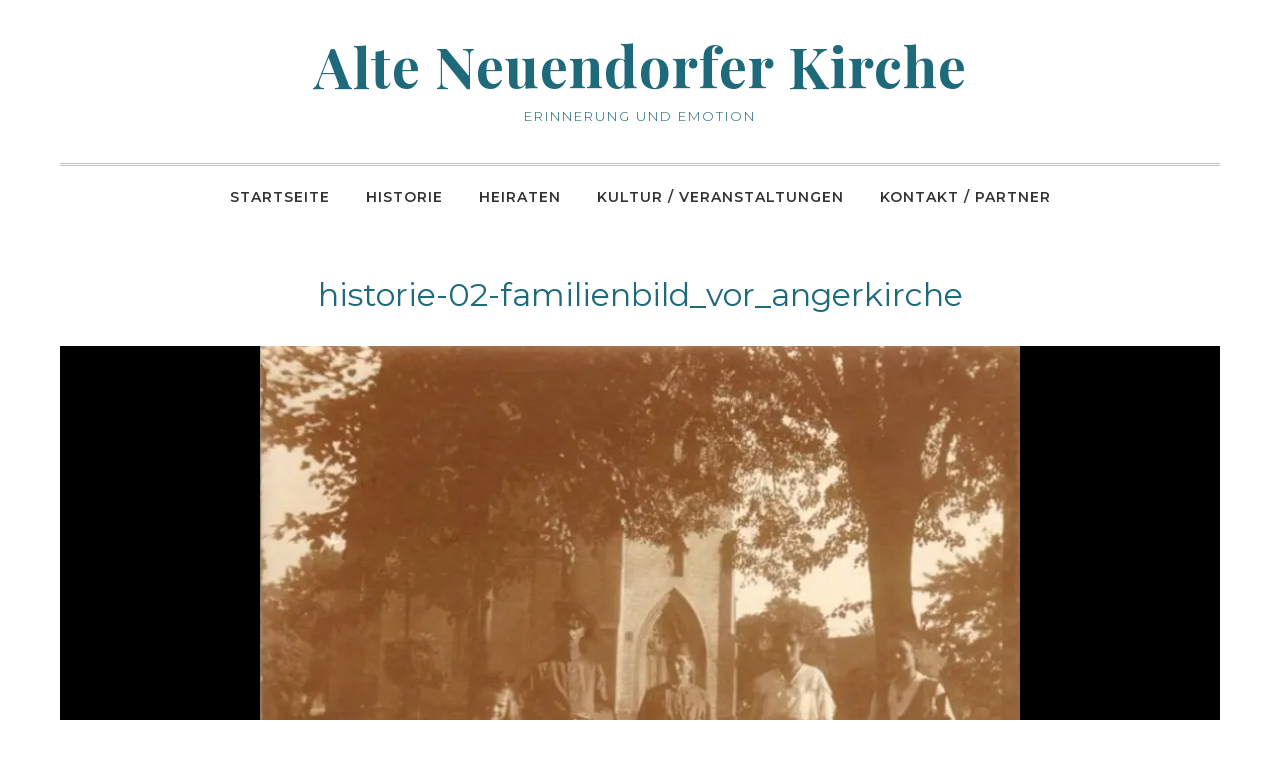

--- FILE ---
content_type: text/html; charset=UTF-8
request_url: https://alteneuendorferkirche.de/historie/historie-02-familienbild_vor_angerkirche/
body_size: 36888
content:
<!doctype html>
<html lang="de">
<head>
	<meta charset="UTF-8">
	<meta name="viewport" content="width=device-width, initial-scale=1">
	<link rel="profile" href="http://gmpg.org/xfn/11">

	<title>historie-02-familienbild_vor_angerkirche &#8211; Alte Neuendorfer Kirche</title>
<meta name='robots' content='max-image-preview:large' />
<link rel='dns-prefetch' href='//stats.wp.com' />
<link rel='dns-prefetch' href='//fonts.googleapis.com' />
<link rel='dns-prefetch' href='//v0.wordpress.com' />
<link href='https://fonts.gstatic.com' crossorigin rel='preconnect' />
<link rel='preconnect' href='//i0.wp.com' />
<link rel="alternate" type="application/rss+xml" title="Alte Neuendorfer Kirche &raquo; Feed" href="https://alteneuendorferkirche.de/feed/" />
<link rel="alternate" type="application/rss+xml" title="Alte Neuendorfer Kirche &raquo; Kommentar-Feed" href="https://alteneuendorferkirche.de/comments/feed/" />
<link rel="alternate" type="text/calendar" title="Alte Neuendorfer Kirche &raquo; iCal Feed" href="https://alteneuendorferkirche.de/kultur-veranstaltungen/?ical=1" />
<link rel="alternate" type="application/rss+xml" title="Alte Neuendorfer Kirche &raquo; Kommentar-Feed zu historie-02-familienbild_vor_angerkirche" href="https://alteneuendorferkirche.de/historie/historie-02-familienbild_vor_angerkirche/feed/" />
<link rel="alternate" title="oEmbed (JSON)" type="application/json+oembed" href="https://alteneuendorferkirche.de/wp-json/oembed/1.0/embed?url=https%3A%2F%2Falteneuendorferkirche.de%2Fhistorie%2Fhistorie-02-familienbild_vor_angerkirche%2F" />
<link rel="alternate" title="oEmbed (XML)" type="text/xml+oembed" href="https://alteneuendorferkirche.de/wp-json/oembed/1.0/embed?url=https%3A%2F%2Falteneuendorferkirche.de%2Fhistorie%2Fhistorie-02-familienbild_vor_angerkirche%2F&#038;format=xml" />
<style id='wp-img-auto-sizes-contain-inline-css' type='text/css'>
img:is([sizes=auto i],[sizes^="auto," i]){contain-intrinsic-size:3000px 1500px}
/*# sourceURL=wp-img-auto-sizes-contain-inline-css */
</style>
<style id='wp-emoji-styles-inline-css' type='text/css'>

	img.wp-smiley, img.emoji {
		display: inline !important;
		border: none !important;
		box-shadow: none !important;
		height: 1em !important;
		width: 1em !important;
		margin: 0 0.07em !important;
		vertical-align: -0.1em !important;
		background: none !important;
		padding: 0 !important;
	}
/*# sourceURL=wp-emoji-styles-inline-css */
</style>
<link rel='stylesheet' id='wp-block-library-css' href='https://alteneuendorferkirche.de/wp-includes/css/dist/block-library/style.min.css?ver=6.9' type='text/css' media='all' />
<style id='global-styles-inline-css' type='text/css'>
:root{--wp--preset--aspect-ratio--square: 1;--wp--preset--aspect-ratio--4-3: 4/3;--wp--preset--aspect-ratio--3-4: 3/4;--wp--preset--aspect-ratio--3-2: 3/2;--wp--preset--aspect-ratio--2-3: 2/3;--wp--preset--aspect-ratio--16-9: 16/9;--wp--preset--aspect-ratio--9-16: 9/16;--wp--preset--color--black: #000000;--wp--preset--color--cyan-bluish-gray: #abb8c3;--wp--preset--color--white: #ffffff;--wp--preset--color--pale-pink: #f78da7;--wp--preset--color--vivid-red: #cf2e2e;--wp--preset--color--luminous-vivid-orange: #ff6900;--wp--preset--color--luminous-vivid-amber: #fcb900;--wp--preset--color--light-green-cyan: #7bdcb5;--wp--preset--color--vivid-green-cyan: #00d084;--wp--preset--color--pale-cyan-blue: #8ed1fc;--wp--preset--color--vivid-cyan-blue: #0693e3;--wp--preset--color--vivid-purple: #9b51e0;--wp--preset--gradient--vivid-cyan-blue-to-vivid-purple: linear-gradient(135deg,rgb(6,147,227) 0%,rgb(155,81,224) 100%);--wp--preset--gradient--light-green-cyan-to-vivid-green-cyan: linear-gradient(135deg,rgb(122,220,180) 0%,rgb(0,208,130) 100%);--wp--preset--gradient--luminous-vivid-amber-to-luminous-vivid-orange: linear-gradient(135deg,rgb(252,185,0) 0%,rgb(255,105,0) 100%);--wp--preset--gradient--luminous-vivid-orange-to-vivid-red: linear-gradient(135deg,rgb(255,105,0) 0%,rgb(207,46,46) 100%);--wp--preset--gradient--very-light-gray-to-cyan-bluish-gray: linear-gradient(135deg,rgb(238,238,238) 0%,rgb(169,184,195) 100%);--wp--preset--gradient--cool-to-warm-spectrum: linear-gradient(135deg,rgb(74,234,220) 0%,rgb(151,120,209) 20%,rgb(207,42,186) 40%,rgb(238,44,130) 60%,rgb(251,105,98) 80%,rgb(254,248,76) 100%);--wp--preset--gradient--blush-light-purple: linear-gradient(135deg,rgb(255,206,236) 0%,rgb(152,150,240) 100%);--wp--preset--gradient--blush-bordeaux: linear-gradient(135deg,rgb(254,205,165) 0%,rgb(254,45,45) 50%,rgb(107,0,62) 100%);--wp--preset--gradient--luminous-dusk: linear-gradient(135deg,rgb(255,203,112) 0%,rgb(199,81,192) 50%,rgb(65,88,208) 100%);--wp--preset--gradient--pale-ocean: linear-gradient(135deg,rgb(255,245,203) 0%,rgb(182,227,212) 50%,rgb(51,167,181) 100%);--wp--preset--gradient--electric-grass: linear-gradient(135deg,rgb(202,248,128) 0%,rgb(113,206,126) 100%);--wp--preset--gradient--midnight: linear-gradient(135deg,rgb(2,3,129) 0%,rgb(40,116,252) 100%);--wp--preset--font-size--small: 13px;--wp--preset--font-size--medium: 20px;--wp--preset--font-size--large: 36px;--wp--preset--font-size--x-large: 42px;--wp--preset--spacing--20: 0.44rem;--wp--preset--spacing--30: 0.67rem;--wp--preset--spacing--40: 1rem;--wp--preset--spacing--50: 1.5rem;--wp--preset--spacing--60: 2.25rem;--wp--preset--spacing--70: 3.38rem;--wp--preset--spacing--80: 5.06rem;--wp--preset--shadow--natural: 6px 6px 9px rgba(0, 0, 0, 0.2);--wp--preset--shadow--deep: 12px 12px 50px rgba(0, 0, 0, 0.4);--wp--preset--shadow--sharp: 6px 6px 0px rgba(0, 0, 0, 0.2);--wp--preset--shadow--outlined: 6px 6px 0px -3px rgb(255, 255, 255), 6px 6px rgb(0, 0, 0);--wp--preset--shadow--crisp: 6px 6px 0px rgb(0, 0, 0);}:where(.is-layout-flex){gap: 0.5em;}:where(.is-layout-grid){gap: 0.5em;}body .is-layout-flex{display: flex;}.is-layout-flex{flex-wrap: wrap;align-items: center;}.is-layout-flex > :is(*, div){margin: 0;}body .is-layout-grid{display: grid;}.is-layout-grid > :is(*, div){margin: 0;}:where(.wp-block-columns.is-layout-flex){gap: 2em;}:where(.wp-block-columns.is-layout-grid){gap: 2em;}:where(.wp-block-post-template.is-layout-flex){gap: 1.25em;}:where(.wp-block-post-template.is-layout-grid){gap: 1.25em;}.has-black-color{color: var(--wp--preset--color--black) !important;}.has-cyan-bluish-gray-color{color: var(--wp--preset--color--cyan-bluish-gray) !important;}.has-white-color{color: var(--wp--preset--color--white) !important;}.has-pale-pink-color{color: var(--wp--preset--color--pale-pink) !important;}.has-vivid-red-color{color: var(--wp--preset--color--vivid-red) !important;}.has-luminous-vivid-orange-color{color: var(--wp--preset--color--luminous-vivid-orange) !important;}.has-luminous-vivid-amber-color{color: var(--wp--preset--color--luminous-vivid-amber) !important;}.has-light-green-cyan-color{color: var(--wp--preset--color--light-green-cyan) !important;}.has-vivid-green-cyan-color{color: var(--wp--preset--color--vivid-green-cyan) !important;}.has-pale-cyan-blue-color{color: var(--wp--preset--color--pale-cyan-blue) !important;}.has-vivid-cyan-blue-color{color: var(--wp--preset--color--vivid-cyan-blue) !important;}.has-vivid-purple-color{color: var(--wp--preset--color--vivid-purple) !important;}.has-black-background-color{background-color: var(--wp--preset--color--black) !important;}.has-cyan-bluish-gray-background-color{background-color: var(--wp--preset--color--cyan-bluish-gray) !important;}.has-white-background-color{background-color: var(--wp--preset--color--white) !important;}.has-pale-pink-background-color{background-color: var(--wp--preset--color--pale-pink) !important;}.has-vivid-red-background-color{background-color: var(--wp--preset--color--vivid-red) !important;}.has-luminous-vivid-orange-background-color{background-color: var(--wp--preset--color--luminous-vivid-orange) !important;}.has-luminous-vivid-amber-background-color{background-color: var(--wp--preset--color--luminous-vivid-amber) !important;}.has-light-green-cyan-background-color{background-color: var(--wp--preset--color--light-green-cyan) !important;}.has-vivid-green-cyan-background-color{background-color: var(--wp--preset--color--vivid-green-cyan) !important;}.has-pale-cyan-blue-background-color{background-color: var(--wp--preset--color--pale-cyan-blue) !important;}.has-vivid-cyan-blue-background-color{background-color: var(--wp--preset--color--vivid-cyan-blue) !important;}.has-vivid-purple-background-color{background-color: var(--wp--preset--color--vivid-purple) !important;}.has-black-border-color{border-color: var(--wp--preset--color--black) !important;}.has-cyan-bluish-gray-border-color{border-color: var(--wp--preset--color--cyan-bluish-gray) !important;}.has-white-border-color{border-color: var(--wp--preset--color--white) !important;}.has-pale-pink-border-color{border-color: var(--wp--preset--color--pale-pink) !important;}.has-vivid-red-border-color{border-color: var(--wp--preset--color--vivid-red) !important;}.has-luminous-vivid-orange-border-color{border-color: var(--wp--preset--color--luminous-vivid-orange) !important;}.has-luminous-vivid-amber-border-color{border-color: var(--wp--preset--color--luminous-vivid-amber) !important;}.has-light-green-cyan-border-color{border-color: var(--wp--preset--color--light-green-cyan) !important;}.has-vivid-green-cyan-border-color{border-color: var(--wp--preset--color--vivid-green-cyan) !important;}.has-pale-cyan-blue-border-color{border-color: var(--wp--preset--color--pale-cyan-blue) !important;}.has-vivid-cyan-blue-border-color{border-color: var(--wp--preset--color--vivid-cyan-blue) !important;}.has-vivid-purple-border-color{border-color: var(--wp--preset--color--vivid-purple) !important;}.has-vivid-cyan-blue-to-vivid-purple-gradient-background{background: var(--wp--preset--gradient--vivid-cyan-blue-to-vivid-purple) !important;}.has-light-green-cyan-to-vivid-green-cyan-gradient-background{background: var(--wp--preset--gradient--light-green-cyan-to-vivid-green-cyan) !important;}.has-luminous-vivid-amber-to-luminous-vivid-orange-gradient-background{background: var(--wp--preset--gradient--luminous-vivid-amber-to-luminous-vivid-orange) !important;}.has-luminous-vivid-orange-to-vivid-red-gradient-background{background: var(--wp--preset--gradient--luminous-vivid-orange-to-vivid-red) !important;}.has-very-light-gray-to-cyan-bluish-gray-gradient-background{background: var(--wp--preset--gradient--very-light-gray-to-cyan-bluish-gray) !important;}.has-cool-to-warm-spectrum-gradient-background{background: var(--wp--preset--gradient--cool-to-warm-spectrum) !important;}.has-blush-light-purple-gradient-background{background: var(--wp--preset--gradient--blush-light-purple) !important;}.has-blush-bordeaux-gradient-background{background: var(--wp--preset--gradient--blush-bordeaux) !important;}.has-luminous-dusk-gradient-background{background: var(--wp--preset--gradient--luminous-dusk) !important;}.has-pale-ocean-gradient-background{background: var(--wp--preset--gradient--pale-ocean) !important;}.has-electric-grass-gradient-background{background: var(--wp--preset--gradient--electric-grass) !important;}.has-midnight-gradient-background{background: var(--wp--preset--gradient--midnight) !important;}.has-small-font-size{font-size: var(--wp--preset--font-size--small) !important;}.has-medium-font-size{font-size: var(--wp--preset--font-size--medium) !important;}.has-large-font-size{font-size: var(--wp--preset--font-size--large) !important;}.has-x-large-font-size{font-size: var(--wp--preset--font-size--x-large) !important;}
/*# sourceURL=global-styles-inline-css */
</style>

<style id='classic-theme-styles-inline-css' type='text/css'>
/*! This file is auto-generated */
.wp-block-button__link{color:#fff;background-color:#32373c;border-radius:9999px;box-shadow:none;text-decoration:none;padding:calc(.667em + 2px) calc(1.333em + 2px);font-size:1.125em}.wp-block-file__button{background:#32373c;color:#fff;text-decoration:none}
/*# sourceURL=/wp-includes/css/classic-themes.min.css */
</style>
<link rel='stylesheet' id='contact-form-7-css' href='https://alteneuendorferkirche.de/wp-content/plugins/contact-form-7/includes/css/styles.css?ver=6.1.4' type='text/css' media='all' />
<link rel='stylesheet' id='marjoram-fonts-css' href='https://fonts.googleapis.com/css?family=Montserrat%3A300%2C400%2C600%2C700%7CPlayfair+Display%3A400%2C700&#038;subset=latin%2Clatin-ext' type='text/css' media='all' />
<link rel='stylesheet' id='font-awesome-6-css' href='https://alteneuendorferkirche.de/wp-content/themes/marjoram/css/fontawesome6.css?ver=6.6.0' type='text/css' media='all' />
<link rel='stylesheet' id='font-awesome-5-css' href='https://alteneuendorferkirche.de/wp-content/themes/marjoram/css/fontawesome5.css?ver=5.0.8' type='text/css' media='all' />
<link rel='stylesheet' id='marjoram-style-css' href='https://alteneuendorferkirche.de/wp-content/themes/marjoram/style.css?ver=6.9' type='text/css' media='all' />
<style id='marjoram-style-inline-css' type='text/css'>
h1, h2, h3, h4, h5, h6, .entry-title a, #site-title { font-family: Montserrat; }	
body {color:#656565;}
	#masthead {background-color:#fff;}
	#header-border, #site-footer, h1:after, h2:after, h3:after, h4:after, h5:after, h6:after, .entry-title:after, .widget-title:after {border-color:#c1c1c1;}
	#page {background-color:#fff;}
	#bottom-sidebar {background-color:#1e6a7b; }
	#bottom-sidebar, #bottom-sidebar a, #bottom-sidebar a:visited {color:#fff;}	
	#bottom-sidebar li {border-color:#fff;}
	h1,h2,h3,h4,h5,h6,.entry-title a, .entry-title a:visited,.widget-title {color:#1e6a7b;}
	.site-title a, .site-title a:visited {color:#1e6a7b;}
	.site-description {color:#1e6a7b;}
	a, #left-sidebar .widget_nav_menu a:hover, #right-sidebar .widget_nav_menu a:hover {color:#1e6a7b;}
	a:visited, a:hover, a:focus, a:active {color:#024149;}	
	#site-footer, #site-footer a, #site-footer a:visited,#site-footer .widget-title {color:#656565;}
	.date-block {background-color:#1e6a7b; color:#fff;}
	.entry-meta, .entry-meta a, .entry-meta a:visited {color:#989898;}
	.sticky-post {color:#1e6a7b;}
	.blog14 .hentry {background-color:#f5f5f5}	
	.entry-tags a, .widget_tag_cloud a, .entry-tags a:visited, .widget_tag_cloud a:visited {background-color:#f2f2f2; color:#000;}
	.entry-tags a:hover, .widget_tag_cloud a:hover {background-color:#013842; color:#fff;}
	#bottom-sidebar .widget_tag_cloud a {background-color:#d2917f; color:#fff;}
	
#featured-slider .prev-arrow, #featured-slider .next-arrow {color:#0f0f0f}
	.slider-dots {color:#e0e0e0}
	.slider-dots li:hover,.slick-active {color:#fff; color:#fff}
	.slide-category a {color:#e0e0e0}
	.slider-title a {color:#fff}
	.slider-content {color:#fff}
	.slider-readmore a {background-color:#ef9d87; color:#fff}
	
.social-menu a {background-color:#1e6a7b}
	.social-menu a:before {color:#fff}	
	#mobile-nav-toggle, body.mobile-nav-active #mobile-nav-toggle {background-color:#1e6a7b; color:#fff}	
	#mobile-nav {background-color:#000;}	
	#mobile-nav ul li a, #mobile-nav ul .menu-item-has-children i.fa-angle-up, #mobile-nav ul i.fa-angle-down {color:#c5c5c5;}	
	#mobile-nav ul li a:hover, #mobile-nav ul .current_page_item a {color:#bfbb9c;}
	#main-nav a {color:#333;}
	#main-nav a:hover, #main-nav li:hover > a,#main-nav .current-menu-item > a,#main-nav .current-menu-ancestor > a {color:#1e6a7b;}	
	#main-nav ul li {border-color:#ffffff;}
	#main-nav ul {border-bottom-color:#222222;}	
	
.imagebox-readmore,.button,button,button:visited,input[type=button],input[type=button]:visited,input[type=reset],input[type=reset]:visited,input[type=submit],input[type=submit]:visited,.image-navigation a,
.image-navigation a:visited {background-color:#1e6a7b; color:#fff}
	.imagebox-readmore:hover, .button:hover, .button:focus, button:hover, button:focus,  input[type=button]:hover,input[type=button]:focus,input[type=reset]:hover,input[type=reset]:focus,input[type=submit]:hover,input[type=submit]:focus,.image-navigation a:focus,
.image-navigation a:hover {background-color:#0f0f0f; color:#fff}
	input[type=date], input[type=time], input[type=datetime-local], input[type=week], input[type=month], input[type=text], input[type=email], input[type=url], input[type=password], input[type=search], input[type=tel], input[type=number], textarea {background-color:#f7f7f7; border-color:#d1d1d1}
	

.byline, .comments-link { clip: rect(1px, 1px, 1px, 1px); height: 1px; position: absolute; overflow: hidden; width: 1px; }
/*# sourceURL=marjoram-style-inline-css */
</style>
<link rel='stylesheet' id='slb_core-css' href='https://alteneuendorferkirche.de/wp-content/plugins/simple-lightbox/client/css/app.css?ver=2.9.4' type='text/css' media='all' />
<script type="text/javascript" src="https://alteneuendorferkirche.de/wp-includes/js/jquery/jquery.min.js?ver=3.7.1" id="jquery-core-js"></script>
<script type="text/javascript" src="https://alteneuendorferkirche.de/wp-includes/js/jquery/jquery-migrate.min.js?ver=3.4.1" id="jquery-migrate-js"></script>
<link rel="https://api.w.org/" href="https://alteneuendorferkirche.de/wp-json/" /><link rel="alternate" title="JSON" type="application/json" href="https://alteneuendorferkirche.de/wp-json/wp/v2/media/158" /><link rel="EditURI" type="application/rsd+xml" title="RSD" href="https://alteneuendorferkirche.de/xmlrpc.php?rsd" />
<meta name="generator" content="WordPress 6.9" />
<link rel="canonical" href="https://alteneuendorferkirche.de/historie/historie-02-familienbild_vor_angerkirche/" />
<link rel='shortlink' href='https://wp.me/aa35iT-2y' />
<meta name="et-api-version" content="v1"><meta name="et-api-origin" content="https://alteneuendorferkirche.de"><link rel="https://theeventscalendar.com/" href="https://alteneuendorferkirche.de/wp-json/tribe/tickets/v1/" /><meta name="tec-api-version" content="v1"><meta name="tec-api-origin" content="https://alteneuendorferkirche.de"><link rel="alternate" href="https://alteneuendorferkirche.de/wp-json/tribe/events/v1/" />	<style>img#wpstats{display:none}</style>
		<style type="text/css">.recentcomments a{display:inline !important;padding:0 !important;margin:0 !important;}</style>
<!-- Jetpack Open Graph Tags -->
<meta property="og:type" content="article" />
<meta property="og:title" content="historie-02-familienbild_vor_angerkirche" />
<meta property="og:url" content="https://alteneuendorferkirche.de/historie/historie-02-familienbild_vor_angerkirche/" />
<meta property="og:description" content="Besuche den Beitrag für mehr Info." />
<meta property="article:published_time" content="2018-07-08T12:20:22+00:00" />
<meta property="article:modified_time" content="2018-07-09T13:00:02+00:00" />
<meta property="og:site_name" content="Alte Neuendorfer Kirche" />
<meta property="og:image" content="https://alteneuendorferkirche.de/wp-content/uploads/2018/07/historie-02-familienbild_vor_angerkirche.jpg" />
<meta property="og:image:alt" content="" />
<meta property="og:locale" content="de_DE" />
<meta name="twitter:text:title" content="historie-02-familienbild_vor_angerkirche" />
<meta name="twitter:image" content="https://i0.wp.com/alteneuendorferkirche.de/wp-content/uploads/2018/07/historie-02-familienbild_vor_angerkirche.jpg?fit=800%2C585&#038;ssl=1&#038;w=640" />
<meta name="twitter:card" content="summary_large_image" />
<meta name="twitter:description" content="Besuche den Beitrag für mehr Info." />

<!-- End Jetpack Open Graph Tags -->
<link rel="icon" href="https://i0.wp.com/alteneuendorferkirche.de/wp-content/uploads/2018/07/cropped-icon.jpg?fit=32%2C32&#038;ssl=1" sizes="32x32" />
<link rel="icon" href="https://i0.wp.com/alteneuendorferkirche.de/wp-content/uploads/2018/07/cropped-icon.jpg?fit=192%2C192&#038;ssl=1" sizes="192x192" />
<link rel="apple-touch-icon" href="https://i0.wp.com/alteneuendorferkirche.de/wp-content/uploads/2018/07/cropped-icon.jpg?fit=180%2C180&#038;ssl=1" />
<meta name="msapplication-TileImage" content="https://i0.wp.com/alteneuendorferkirche.de/wp-content/uploads/2018/07/cropped-icon.jpg?fit=270%2C270&#038;ssl=1" />
		<style type="text/css" id="wp-custom-css">
			#bottom-sidebar {
    background-color: #1e6a7b;
}
.site-description {
    color: #1e6a7b
}		</style>
		</head>

<body class="attachment wp-singular attachment-template-default attachmentid-158 attachment-jpeg wp-theme-marjoram tribe-no-js page-template-marjoram author-hidden comment-hidden tribe-theme-marjoram">
<div id="page" class="hfeed site full">
	<a class="skip-link screen-reader-text" href="#content">Skip to content</a>

	<header id="masthead" class="site-header" >
		<div class="site-branding" style="margin:3% auto;">		

						
							<h1 class="site-title"><a href="https://alteneuendorferkirche.de/" rel="home">Alte Neuendorfer Kirche</a></h1>
						
									<p class="site-description">Erinnerung und Emotion</p>
							
		</div><!-- .site-branding -->
		<hr id="header-border">


	<div id="menu-wrapper" class="container">
		<div class="row">
			<div class="col-lg-12">
				<nav id="main-nav-container" class="menu-main-container"><ul id="main-nav" class="nav-menu "><li id="menu-item-22" class="menu-item menu-item-type-custom menu-item-object-custom menu-item-home menu-item-22"><a href="https://alteneuendorferkirche.de/">Startseite</a></li>
<li id="menu-item-24" class="menu-item menu-item-type-post_type menu-item-object-page menu-item-24"><a href="https://alteneuendorferkirche.de/historie/">Historie</a></li>
<li id="menu-item-23" class="menu-item menu-item-type-post_type menu-item-object-page menu-item-23"><a href="https://alteneuendorferkirche.de/heiraten/">Heiraten</a></li>
<li id="menu-item-248" class="menu-item menu-item-type-custom menu-item-object-custom menu-item-248"><a href="https://alteneuendorferkirche.de/kultur-veranstaltungen/">Kultur / Veranstaltungen</a></li>
<li id="menu-item-25" class="menu-item menu-item-type-post_type menu-item-object-page menu-item-25"><a href="https://alteneuendorferkirche.de/kontakt/">Kontakt / Partner</a></li>
</ul></nav>					
			</div>
		</div>
	</div>		
	
		
	</header><!-- #masthead -->
		
				
		
<div id="content" class="site-content container">
	<div class="row">
		<div id="primary" class="content-area col-lg-12">
			<main id="main" class="site-main">

				
					<article id="post-158" class="post-158 attachment type-attachment status-inherit hentry odd">
					
						<header class="post-header">
							<h1 class="post-title">historie-02-familienbild_vor_angerkirche</h1>						</header>
						
						<div class="attachment-content">
						
							<div id="attachment-wrapper">
								<img width="760" height="556" src="https://i0.wp.com/alteneuendorferkirche.de/wp-content/uploads/2018/07/historie-02-familienbild_vor_angerkirche.jpg?fit=760%2C556&amp;ssl=1" class="attachment-large size-large" alt="" decoding="async" fetchpriority="high" srcset="https://i0.wp.com/alteneuendorferkirche.de/wp-content/uploads/2018/07/historie-02-familienbild_vor_angerkirche.jpg?w=800&amp;ssl=1 800w, https://i0.wp.com/alteneuendorferkirche.de/wp-content/uploads/2018/07/historie-02-familienbild_vor_angerkirche.jpg?resize=300%2C219&amp;ssl=1 300w, https://i0.wp.com/alteneuendorferkirche.de/wp-content/uploads/2018/07/historie-02-familienbild_vor_angerkirche.jpg?resize=768%2C562&amp;ssl=1 768w" sizes="(max-width: 760px) 100vw, 760px" data-attachment-id="158" data-permalink="https://alteneuendorferkirche.de/historie/historie-02-familienbild_vor_angerkirche/" data-orig-file="https://i0.wp.com/alteneuendorferkirche.de/wp-content/uploads/2018/07/historie-02-familienbild_vor_angerkirche.jpg?fit=800%2C585&amp;ssl=1" data-orig-size="800,585" data-comments-opened="1" data-image-meta="{&quot;aperture&quot;:&quot;0&quot;,&quot;credit&quot;:&quot;&quot;,&quot;camera&quot;:&quot;&quot;,&quot;caption&quot;:&quot;&quot;,&quot;created_timestamp&quot;:&quot;0&quot;,&quot;copyright&quot;:&quot;&quot;,&quot;focal_length&quot;:&quot;0&quot;,&quot;iso&quot;:&quot;0&quot;,&quot;shutter_speed&quot;:&quot;0&quot;,&quot;title&quot;:&quot;&quot;,&quot;orientation&quot;:&quot;0&quot;}" data-image-title="historie-02-familienbild_vor_angerkirche" data-image-description="" data-image-caption="" data-medium-file="https://i0.wp.com/alteneuendorferkirche.de/wp-content/uploads/2018/07/historie-02-familienbild_vor_angerkirche.jpg?fit=300%2C219&amp;ssl=1" data-large-file="https://i0.wp.com/alteneuendorferkirche.de/wp-content/uploads/2018/07/historie-02-familienbild_vor_angerkirche.jpg?fit=760%2C556&amp;ssl=1" />							</div>
							
								
							<div id="attachment-description"></div>
							
						</div>

						<footer class="post-footer">
							<nav id="image-navigation" class="image-navigation">
								<div class="nav-links">
									<div class="prev-image"><a href='https://alteneuendorferkirche.de/historie/historie-01-zwei_kirchen/'>Previous Image</a></div>
									<div class="next-image"><a href='https://alteneuendorferkirche.de/historie/historie-03-zwei_ruinen/'>Next Image</a></div>
								</div>
							</nav>
						</footer>

					</article>
				
					
			</main>
		</div>
	</div>
</div>



   
<div id="bottom-sidebar">
	<aside class="widget-area container">

			<div class="row">		   
									<div id="bottom1" class="col-lg-4">
						<div id="custom_html-2" class="widget_text widget widget_custom_html"><h3 class="widget-title">Karte</h3><div class="textwidget custom-html-widget"><iframe width="100%" height="200" frameborder="0" scrolling="no" marginheight="0" marginwidth="0" src="https://www.openstreetmap.org/export/embed.html?bbox=13.051886558532717%2C52.37690911061615%2C13.123555183410646%2C52.40003614259665&amp;layer=mapnik&amp;marker=52.38847414120398%2C13.08772087097168" style="border: 1px solid black"></iframe><br/><small><a href="https://www.openstreetmap.org/?mlat=52.3885&amp;mlon=13.0877#map=15/52.3885/13.0877&amp;layers=N">Größere Karte anzeigen</a></small></div></div>					</div>
								
				      
					<div id="bottom2" class="col-lg-4">
						<div id="text-3" class="widget widget_text"><h3 class="widget-title">Kontakt</h3>			<div class="textwidget"><p>Alte Neuendorfer Kirche<br />
Neuendorfer Anger 1<br />
14482 Potsdam</p>
<p>Phone: +49 176 404 388 23<br />
Email: info@angerkirche.de</p>
</div>
		</div>					</div>         
								
				        
					<div id="bottom3" class="col-lg-4">
						<div id="text-4" class="widget widget_text"><h3 class="widget-title">Öffnungszeiten</h3>			<div class="textwidget"><p>Die Kirche hat geöffnet jeden Dienstag und Samstag von 16 bis 17 Uhr.</p>
</div>
		</div><div id="text-27" class="widget widget_text"><h3 class="widget-title">Spenden</h3>			<div class="textwidget"><p>IBAN: DE76 1009 0000 1593 4550 13<br />
BIC: BEVODEBB / Berliner Volksbank</p>
</div>
		</div>					</div>
								
						
			</div>

	</aside>         
</div>
	<footer id="site-footer">
				
		
	<nav class="social-navigation" aria-label="Social Menu">
		<ul id="menu-social" class="social-menu"><li id="menu-item-27" class="menu-item menu-item-type-custom menu-item-object-custom menu-item-27"><a href="https://www.facebook.com/angerkirche/"><span class="screen-reader-text">Facebook</span></a></li>
<li id="menu-item-28" class="menu-item menu-item-type-custom menu-item-object-custom menu-item-28"><a href="https://www.instagram.com/alteneuendorferkirchepotsdam/"><span class="screen-reader-text">Instagram</span></a></li>
</ul>	</nav>
	
		
	 <nav id="footer-nav">
		<ul id="footer-menu" class="menu"><li id="menu-item-63" class="menu-item menu-item-type-post_type menu-item-object-page menu-item-63"><a href="https://alteneuendorferkirche.de/kontakt/datenschutz/">Datenschutz</a></li>
<li id="menu-item-64" class="menu-item menu-item-type-post_type menu-item-object-page menu-item-64"><a href="https://alteneuendorferkirche.de/kontakt/impressum-disclaimer/">Impressum &#038; Disclaimer</a></li>
</ul>	</nav>
	
				
		<p id="copyright">
			Copyright &copy; 
			2026			. All rights reserved.		</p>

	</footer><!-- #site-footer -->
	
</div><!-- #page -->

<script type="speculationrules">
{"prefetch":[{"source":"document","where":{"and":[{"href_matches":"/*"},{"not":{"href_matches":["/wp-*.php","/wp-admin/*","/wp-content/uploads/*","/wp-content/*","/wp-content/plugins/*","/wp-content/themes/marjoram/*","/*\\?(.+)"]}},{"not":{"selector_matches":"a[rel~=\"nofollow\"]"}},{"not":{"selector_matches":".no-prefetch, .no-prefetch a"}}]},"eagerness":"conservative"}]}
</script>
		<script>
		( function ( body ) {
			'use strict';
			body.className = body.className.replace( /\btribe-no-js\b/, 'tribe-js' );
		} )( document.body );
		</script>
		<script> /* <![CDATA[ */var tribe_l10n_datatables = {"aria":{"sort_ascending":": activate to sort column ascending","sort_descending":": activate to sort column descending"},"length_menu":"Show _MENU_ entries","empty_table":"No data available in table","info":"Showing _START_ to _END_ of _TOTAL_ entries","info_empty":"Showing 0 to 0 of 0 entries","info_filtered":"(filtered from _MAX_ total entries)","zero_records":"No matching records found","search":"Search:","all_selected_text":"All items on this page were selected. ","select_all_link":"Select all pages","clear_selection":"Clear Selection.","pagination":{"all":"All","next":"Next","previous":"Previous"},"select":{"rows":{"0":"","_":": Selected %d rows","1":": Selected 1 row"}},"datepicker":{"dayNames":["Sonntag","Montag","Dienstag","Mittwoch","Donnerstag","Freitag","Samstag"],"dayNamesShort":["So.","Mo.","Di.","Mi.","Do.","Fr.","Sa."],"dayNamesMin":["S","M","D","M","D","F","S"],"monthNames":["Januar","Februar","M\u00e4rz","April","Mai","Juni","Juli","August","September","Oktober","November","Dezember"],"monthNamesShort":["Januar","Februar","M\u00e4rz","April","Mai","Juni","Juli","August","September","Oktober","November","Dezember"],"monthNamesMin":["Jan.","Feb.","M\u00e4rz","Apr.","Mai","Juni","Juli","Aug.","Sep.","Okt.","Nov.","Dez."],"nextText":"Next","prevText":"Prev","currentText":"Today","closeText":"Done","today":"Today","clear":"Clear"},"registration_prompt":"Es gibt nicht gespeicherte Teilnahmeinformationen. Bist du sicher, dass du weitermachen willst?"};/* ]]> */ </script><script type="text/javascript" src="https://alteneuendorferkirche.de/wp-content/plugins/event-tickets/common/build/js/user-agent.js?ver=da75d0bdea6dde3898df" id="tec-user-agent-js"></script>
<script type="text/javascript" src="https://alteneuendorferkirche.de/wp-includes/js/dist/hooks.min.js?ver=dd5603f07f9220ed27f1" id="wp-hooks-js"></script>
<script type="text/javascript" src="https://alteneuendorferkirche.de/wp-includes/js/dist/i18n.min.js?ver=c26c3dc7bed366793375" id="wp-i18n-js"></script>
<script type="text/javascript" id="wp-i18n-js-after">
/* <![CDATA[ */
wp.i18n.setLocaleData( { 'text direction\u0004ltr': [ 'ltr' ] } );
//# sourceURL=wp-i18n-js-after
/* ]]> */
</script>
<script type="text/javascript" src="https://alteneuendorferkirche.de/wp-content/plugins/contact-form-7/includes/swv/js/index.js?ver=6.1.4" id="swv-js"></script>
<script type="text/javascript" id="contact-form-7-js-translations">
/* <![CDATA[ */
( function( domain, translations ) {
	var localeData = translations.locale_data[ domain ] || translations.locale_data.messages;
	localeData[""].domain = domain;
	wp.i18n.setLocaleData( localeData, domain );
} )( "contact-form-7", {"translation-revision-date":"2025-10-26 03:28:49+0000","generator":"GlotPress\/4.0.3","domain":"messages","locale_data":{"messages":{"":{"domain":"messages","plural-forms":"nplurals=2; plural=n != 1;","lang":"de"},"This contact form is placed in the wrong place.":["Dieses Kontaktformular wurde an der falschen Stelle platziert."],"Error:":["Fehler:"]}},"comment":{"reference":"includes\/js\/index.js"}} );
//# sourceURL=contact-form-7-js-translations
/* ]]> */
</script>
<script type="text/javascript" id="contact-form-7-js-before">
/* <![CDATA[ */
var wpcf7 = {
    "api": {
        "root": "https:\/\/alteneuendorferkirche.de\/wp-json\/",
        "namespace": "contact-form-7\/v1"
    }
};
//# sourceURL=contact-form-7-js-before
/* ]]> */
</script>
<script type="text/javascript" src="https://alteneuendorferkirche.de/wp-content/plugins/contact-form-7/includes/js/index.js?ver=6.1.4" id="contact-form-7-js"></script>
<script type="text/javascript" src="https://alteneuendorferkirche.de/wp-content/themes/marjoram/js/superfish.js?ver=20151215" id="superfish-navigation-js"></script>
<script type="text/javascript" src="https://alteneuendorferkirche.de/wp-content/themes/marjoram/js/navigation.js?ver=20151215" id="marjoram-navigation-js"></script>
<script type="text/javascript" src="https://alteneuendorferkirche.de/wp-content/themes/marjoram/js/skip-link-focus-fix.js?ver=20151215" id="marjoram-skip-link-focus-fix-js"></script>
<script type="text/javascript" src="https://alteneuendorferkirche.de/wp-includes/js/comment-reply.min.js?ver=6.9" id="comment-reply-js" async="async" data-wp-strategy="async" fetchpriority="low"></script>
<script type="text/javascript" id="jetpack-stats-js-before">
/* <![CDATA[ */
_stq = window._stq || [];
_stq.push([ "view", {"v":"ext","blog":"148498735","post":"158","tz":"0","srv":"alteneuendorferkirche.de","j":"1:15.4"} ]);
_stq.push([ "clickTrackerInit", "148498735", "158" ]);
//# sourceURL=jetpack-stats-js-before
/* ]]> */
</script>
<script type="text/javascript" src="https://stats.wp.com/e-202604.js" id="jetpack-stats-js" defer="defer" data-wp-strategy="defer"></script>
<script id="wp-emoji-settings" type="application/json">
{"baseUrl":"https://s.w.org/images/core/emoji/17.0.2/72x72/","ext":".png","svgUrl":"https://s.w.org/images/core/emoji/17.0.2/svg/","svgExt":".svg","source":{"concatemoji":"https://alteneuendorferkirche.de/wp-includes/js/wp-emoji-release.min.js?ver=6.9"}}
</script>
<script type="module">
/* <![CDATA[ */
/*! This file is auto-generated */
const a=JSON.parse(document.getElementById("wp-emoji-settings").textContent),o=(window._wpemojiSettings=a,"wpEmojiSettingsSupports"),s=["flag","emoji"];function i(e){try{var t={supportTests:e,timestamp:(new Date).valueOf()};sessionStorage.setItem(o,JSON.stringify(t))}catch(e){}}function c(e,t,n){e.clearRect(0,0,e.canvas.width,e.canvas.height),e.fillText(t,0,0);t=new Uint32Array(e.getImageData(0,0,e.canvas.width,e.canvas.height).data);e.clearRect(0,0,e.canvas.width,e.canvas.height),e.fillText(n,0,0);const a=new Uint32Array(e.getImageData(0,0,e.canvas.width,e.canvas.height).data);return t.every((e,t)=>e===a[t])}function p(e,t){e.clearRect(0,0,e.canvas.width,e.canvas.height),e.fillText(t,0,0);var n=e.getImageData(16,16,1,1);for(let e=0;e<n.data.length;e++)if(0!==n.data[e])return!1;return!0}function u(e,t,n,a){switch(t){case"flag":return n(e,"\ud83c\udff3\ufe0f\u200d\u26a7\ufe0f","\ud83c\udff3\ufe0f\u200b\u26a7\ufe0f")?!1:!n(e,"\ud83c\udde8\ud83c\uddf6","\ud83c\udde8\u200b\ud83c\uddf6")&&!n(e,"\ud83c\udff4\udb40\udc67\udb40\udc62\udb40\udc65\udb40\udc6e\udb40\udc67\udb40\udc7f","\ud83c\udff4\u200b\udb40\udc67\u200b\udb40\udc62\u200b\udb40\udc65\u200b\udb40\udc6e\u200b\udb40\udc67\u200b\udb40\udc7f");case"emoji":return!a(e,"\ud83e\u1fac8")}return!1}function f(e,t,n,a){let r;const o=(r="undefined"!=typeof WorkerGlobalScope&&self instanceof WorkerGlobalScope?new OffscreenCanvas(300,150):document.createElement("canvas")).getContext("2d",{willReadFrequently:!0}),s=(o.textBaseline="top",o.font="600 32px Arial",{});return e.forEach(e=>{s[e]=t(o,e,n,a)}),s}function r(e){var t=document.createElement("script");t.src=e,t.defer=!0,document.head.appendChild(t)}a.supports={everything:!0,everythingExceptFlag:!0},new Promise(t=>{let n=function(){try{var e=JSON.parse(sessionStorage.getItem(o));if("object"==typeof e&&"number"==typeof e.timestamp&&(new Date).valueOf()<e.timestamp+604800&&"object"==typeof e.supportTests)return e.supportTests}catch(e){}return null}();if(!n){if("undefined"!=typeof Worker&&"undefined"!=typeof OffscreenCanvas&&"undefined"!=typeof URL&&URL.createObjectURL&&"undefined"!=typeof Blob)try{var e="postMessage("+f.toString()+"("+[JSON.stringify(s),u.toString(),c.toString(),p.toString()].join(",")+"));",a=new Blob([e],{type:"text/javascript"});const r=new Worker(URL.createObjectURL(a),{name:"wpTestEmojiSupports"});return void(r.onmessage=e=>{i(n=e.data),r.terminate(),t(n)})}catch(e){}i(n=f(s,u,c,p))}t(n)}).then(e=>{for(const n in e)a.supports[n]=e[n],a.supports.everything=a.supports.everything&&a.supports[n],"flag"!==n&&(a.supports.everythingExceptFlag=a.supports.everythingExceptFlag&&a.supports[n]);var t;a.supports.everythingExceptFlag=a.supports.everythingExceptFlag&&!a.supports.flag,a.supports.everything||((t=a.source||{}).concatemoji?r(t.concatemoji):t.wpemoji&&t.twemoji&&(r(t.twemoji),r(t.wpemoji)))});
//# sourceURL=https://alteneuendorferkirche.de/wp-includes/js/wp-emoji-loader.min.js
/* ]]> */
</script>
<script type="text/javascript" id="slb_context">/* <![CDATA[ */if ( !!window.jQuery ) {(function($){$(document).ready(function(){if ( !!window.SLB ) { {$.extend(SLB, {"context":["public","user_guest"]});} }})})(jQuery);}/* ]]> */</script>

</body>
</html>


--- FILE ---
content_type: text/css
request_url: https://alteneuendorferkirche.de/wp-content/themes/marjoram/style.css?ver=6.9
body_size: 78920
content:
/*!
Theme Name: Marjoram
Theme URI: https://www.bloggingthemestyles.com/free-wordpress-themes/marjoram/
Author: Blogging Theme Styles
Author URI: https://www.bloggingthemestyles.com
Version: 1.0.8
Tested up to: 6.8.3
Requires PHP: 7.0
Description: Marjoram is a clean, modern blog theme, tailored for food-based blogging. You can still use this for a wide-range of other types of concepts because it is that flexible. Showcase your content in an effortlessly timeless style that gives you unlimited colours to suit your personal preference. Boasting popular features such as a a custom Image Widget, thumbnail related posts widget, off-canvas menu, custom header, backgrounds, and an abundance of blog & layout options, Marjoram's fresh, contemporary design is guaranteed to wow and inspire your readers! Be sure to read more about Marjoram under the Appearance admin menu.
License: GPLv3 or later
License URI: https://www.gnu.org/licenses/gpl-3.0.en.html
Text Domain: marjoram
Tags: blog, news, e-commerce, grid-layout, theme-options, custom-background, custom-logo, custom-menu, featured-images, sticky-post, right-sidebar, left-sidebar, footer-widgets, custom-colors, translation-ready

Marjoram (C) 2018 www.bloggingthemestyles.com
Marjoram is distributed under the terms of the GNU GPL v3 or later.
Use it to make something cool, have fun, and share what you've learned with others.
*/

/*--------------------------------------------------------------
# Normalize
--------------------------------------------------------------*/
/* normalize.css v8.0.0 | MIT License | github.com/necolas/normalize.css */
button,
hr,
input {
    overflow: visible
}

progress,
sub,
sup {
    vertical-align: baseline
}

input[type=checkbox],
input[type=radio],
legend {
    box-sizing: border-box;
    padding: 0
}

html {
    line-height: 1.15;
    -webkit-text-size-adjust: 100%
}

body {
    margin: 0
}

h1 {
    font-size: 2em;
    margin: .67em 0
}

hr {
    box-sizing: content-box;
    height: 0
}

code,
kbd,
pre,
samp {
    font-family: monospace, monospace;
    font-size: 1em
}

a {
    background-color: transparent
}

abbr[title] {
    border-bottom: none;
    text-decoration: underline;
    text-decoration: underline dotted
}

b,
strong {
    font-weight: bolder
}

small {
    font-size: 80%
}

sub,
sup {
    font-size: 75%;
    line-height: 0;
    position: relative
}

sub {
    bottom: -.25em
}

sup {
    top: -.5em
}

img {
    border-style: none
}

button,
input,
optgroup,
select,
textarea {
    font-family: inherit;
    font-size: 100%;
    line-height: 1.15;
    margin: 0
}

button,
select {
    text-transform: none
}

input[type=button],
input[type=reset],
input[type=submit],
button {
    -webkit-appearance: button
}

input[type=button]::-moz-focus-inner,
input[type=reset]::-moz-focus-inner,
input[type=submit]::-moz-focus-inner,
button::-moz-focus-inner {
    border-style: none;
    padding: 0
}

input[type=button]:-moz-focusring,
input[type=reset]:-moz-focusring,
input[type=submit]:-moz-focusring,
button:-moz-focusring {
    outline: ButtonText dotted 1px
}

fieldset {
    padding: .35em .75em .625em
}

legend {
    color: inherit;
    display: table;
    max-width: 100%;
    white-space: normal
}

textarea {
    overflow: auto
}

input[type=number]::-webkit-inner-spin-button,
input[type=number]::-webkit-outer-spin-button {
    height: auto
}

input[type=search] {
    -webkit-appearance: textfield;
    outline-offset: -2px
}

input[type=search]::-webkit-search-decoration {
    -webkit-appearance: none
}

::-webkit-file-upload-button {
    -webkit-appearance: button;
    font: inherit
}

details {
    display: block
}

summary {
    display: list-item
}

input[hidden],
template {
    display: none
}

/*--------------------------------------------------------------
# Base
--------------------------------------------------------------*/
html {
    box-sizing: border-box;
}

*,
*:before,
*:after {
    box-sizing: inherit;
}

body {
    background: #fff;
    color: #656565;
    font-family: "Montserrat", Arial, sans-serif;
    font-size: 100%;
    line-height: 1.6;
    -ms-word-wrap: break-word;
    word-wrap: break-word;
}

#page {
    background-color: #fff;
    -webkit-box-shadow: 0px 0px 50px 0px rgba(0, 0, 0, 0.20);
    -moz-box-shadow: 0px 0px 50px 0px rgba(0, 0, 0, 0.20);
    box-shadow: 0px 0px 50px 0px rgba(0, 0, 0, 0.20);
    padding: 0;
    position: relative;
}

.boxed1800,
.boxed1600,
.boxed1400 {
    margin: 0 auto;
}

.boxed1800 {
    max-width: 1800px;
}

.boxed1600 {
    max-width: 1600px;
}

.boxed1400 {
    max-width: 1400px;
}

/*--------------------------------------------------------------
# Header
--------------------------------------------------------------*/
#masthead {
    background-color: #fff;
    background-position: top;
    background-repeat: no-repeat;
    background-size: cover;
    margin: 0;
}

.site-branding {
    max-width: 1140px;
    margin: 2% auto;
    padding: 0 30px;
    text-align: center;
}

.site-title {
    font-family: "Playfair display", "Times New Roman", Georgia, serif;
    font-size: 2.5rem;
    font-weight: 600;
    line-height: 1;
    margin-bottom: 1rem;
}

.site-title:after {
    border: none;
    margin: 0;
}

.site-title a,
.site-title a:visited {
    color: #000;
}

.site-description {
    color: #989898;
    font-size: 0.813rem;
    font-weight: 300;
    letter-spacing: 1px;
    line-height: 1;
    margin: 0;
    text-transform: uppercase;
}

#header-border {
    border-bottom: 3px double #c1c1c1;
    max-width: 1160px;
    margin: 1.438rem auto 0;
    background: none;
}

/*--------------------------------------------------------------
# Content
--------------------------------------------------------------*/
#content {
    padding: 3rem 20px;
}

/*--------------------------------------------------------------
# Footer
--------------------------------------------------------------*/
#site-footer {
    border-top: 1px solid #c1c1c1;
    text-align: center;
    font-size: 0.813rem;
    padding: 1rem 30px;
    max-width: 1150px;
    margin: 0 auto;
}

#copyright {
    margin-top: 1rem;
}

/*--------------------------------------------------------------
# Typography
--------------------------------------------------------------*/

h1,
h2,
h3,
h4,
h5,
h6 {
    color: #222;
    clear: both;
    font-family: "Playfair display", "Times New Roman", Georgia, serif;
    font-weight: 400;
    line-height: 1.2;
    margin: 0 0 2rem;
    position: relative;
}

.page-title:after,
.widget-title:after,
.entry-title:after {
    content: "";
    width: 20%;
    height: 1px;
    display: block;
    margin: 14px 0 12px;
    border-bottom: 3px double #b7b7b7;
}

h1 {
    font-size: 2rem;
}

h2 {
    font-size: 1.875rem;
    margin-bottom: 1.5rem
}

h3 {
    font-size: 1.688rem;
    margin-bottom: 1.5rem
}

h4 {
    font-size: 1.438rem;
    margin-bottom: 1.5rem
}

h5 {
    font-size: 1.313rem;
    margin-bottom: 1.438rem
}

h6 {
    font-size: 1.125rem;
    margin-bottom: 1.25rem
}

p {
    margin: 0 0 2rem;
}

dfn,
cite,
em,
i {
    font-style: italic;
}

blockquote {
    margin: 0 1.5em;
}

address {
    margin: 0 0 1.5em;
}

pre {
    background: #eee;
    font-family: "Courier 10 Pitch", Courier, monospace;
    font-size: 15px;
    font-size: 0.9375rem;
    line-height: 1.6;
    margin-bottom: 1.6em;
    max-width: 100%;
    overflow: auto;
    padding: 1.6em;
}

code,
kbd,
tt,
var {
    font-family: Monaco, Consolas, "Andale Mono", "DejaVu Sans Mono", monospace;
    font-size: 15px;
    font-size: 0.9375rem;
}

abbr,
acronym {
    border-bottom: 1px dotted #666;
    cursor: help;
}

mark,
ins {
    background: #fff9c0;
    text-decoration: none;
}

big {
    font-size: 125%;
}

/*--------------------------------------------------------------
# Elements
--------------------------------------------------------------*/
::selection {
    background-color: #ef9d87;
    color: #fff;
}

hr {
    background-color: #dedede;
    border: 0;
    height: 1px;
    margin-bottom: 1.5em;
}

ul,
ol {
    margin: 0 0 1.5rem;
}

ul {
    list-style: disc;
}

ol {
    list-style: decimal;
}

li > ul,
li > ol {
    margin-bottom: 0;
    margin-left: 1.5rem;
    padding: 0;
}

#left-sidebar ul,
#left-sidebar ol,
#right-sidebar ul,
#right-sidebar ol {
    list-style: none;
    margin: 0;
    padding: 0;
}

#bottom-sidebar ul {
    list-style: none;
    padding-left: 0;
}

#bottom-sidebar li {
    border-bottom: 1px solid;
    border-color: rgba(255, 255, 255, 0.3);
    padding: 6px 0;
}

#bottom-sidebar li:last-child {
    border: none;
}

dt {
    font-weight: bold;
}

dd {
    margin: 0 1.5em 1.5em;
}

img {
    height: auto;
    /* Make sure images are scaled correctly. */
    max-width: 100%;
    /* Adhere to container width. */
}

figure {
    margin: 1em 0;
    /* Extra wide images within figure tags don't overflow the content area. */
}

dfn,
cite,
em,
i {
    font-style: italic;
}

cite,
blockquote cite {
    font-size: 0.75rem;
}

blockquote {
    border-left: 0.75rem solid #ef9d87;
    font-style: italic;
    margin: 2rem;
    padding: 0 1rem;
}

blockquote p {
    margin: 0;
}

blockquote cite {
    display: block;
    margin: 1rem 0;
    opacity: 0.6;
}

address {
    margin: 0 0 1.5em;
}

/* TABLES */
table {
    border-bottom: 1px solid #efefef;
    border-color: #ebebeb;
    margin: 1rem 0 2rem;
    text-align: left;
    width: 100%;
}

table caption {
    color: #989898;
    padding: 0 0 5px 0;
    width: auto;
    font-style: italic;
    text-align: right;
    font-size: 12px;
}

thead th {
    background-color: #dcdcdc;
    color: #222;
}

th,
td {
    padding: 6px
}

th {
    font-size: 0.75rem;
    font-weight: bold;
    letter-spacing: 1.5px;
    text-transform: uppercase;
    text-align: left;
    padding: 9px 12px;
    border: 1px solid #ebebeb;
    border-left: none;
    border-top: none;
}

tr:nth-child(odd) {
    background: #f8f8f8;
}

tr th:first-child,
tr td:first-child {
    border-color: #ebebeb;
    border-left-style: solid;
    border-left-width: 1px;
}

tr:first-child th,
tr:first-child td {
    border-color: #ebebeb;
    border-top-style: solid;
    border-top-width: 1px;
}

td {
    font-size: 13px;
    padding: 9px 12px;
    border: 1px solid #ebebeb;
    border-left: none;
    border-top: none;
}

tr th:first-child,
tr td:first-child {
    border-color: #ebebeb;
    border-left-style: solid;
    border-left-width: 1px;
}

/* CODE */
code {
    font-family: Monaco, Consolas, "Andale Mono", "DejaVu Sans Mono", monospace;
    font-size: 15px;
    font-size: 0.9375rem;
    padding: 0 0.5rem;
}

code {
    background-color: #eeeeee;
    color: #b74747;
}

pre {
    position: relative;
    max-width: 800px;
    padding: 30px 15px;
    background: #f7f7f7;
    word-break: break-all;
    word-wrap: break-word;
    white-space: pre-wrap;
    font-size: 14px;
    color: #656565;
    border-left: 10px solid #e4ddda;
}

pre code {
    padding: 0;
    color: #3f3b36;
    background-color: transparent;
    font-size: 1rem;
}

/* bootstrap media wrapper */
.media {
    display: -webkit-box;
    display: -ms-flexbox;
    display: flex;
    -webkit-box-align: start;
    -ms-flex-align: start;
    align-items: flex-start;
}

.media-body {
    -webkit-box-flex: 1;
    -ms-flex: 1;
    flex: 1;
}

/*--------------------------------------------------------------
## Links
--------------------------------------------------------------*/
a {
    color: #ef9d87;
    text-decoration: none;
    transition: all 0.2s ease-in-out;
}

a:visited,
a:hover,
a:focus,
a:active {
    color: #d28d7b;
}

a:focus {
    outline: thin dotted;
}

a:hover,
a:active {
    outline: 0;
}

a.excerpt-readmore {
    font-size: 0.813rem;
    font-style: italic;
}

.entry-content p a {
    font-weight: 700;
}

.entry-footer .post-edit-link {
    background-color: #ef9d87;
    padding: 4px 20px;
    border-radius: 30px 5px;
    color: #fff;
    font-size: 0.813rem;
    text-transform: uppercase;
    left: 2px;
}

.entry-footer .post-edit-link:hover {
    background-color: #ef9d87;
    -webkit-transition: all .2s ease-in-out;
    -moz-transition: all .2s ease-in-out;
    -ms-transition: all .2s ease-in-out;
    -o-transition: all .2s ease-in-out;
    transition: all .2s ease-in-out;
}

#site-footer a {
    backface-visibility: hidden;
}

#site-footer a:hover {
	color: #d28d7b !important;
}

#custom-banner-title a,
#custom-banner-title a:visited {
    color: #0f0f0f;
}

#bottom-sidebar a,
#bottom-sidebar a:visited {
    color: #fff;
}

#bottom-sidebar a:hover {
    opacity: 0.8;
}

/*--------------------------------------------------------------
## Posts and pages
--------------------------------------------------------------*/
#page-header {
    margin-bottom: 3rem;
}

.date-block-wrapper {
    display: table;
    float: none;
    width: 100%;
}

.title-meta-wrapper {
    margin: 12px 0;
    overflow: initial;
}

.entry-header {
    margin-bottom: 0.75rem;
    position: relative;
}

.date-block {
    background-color: #ef9d87;
    border-radius: 50%;
    color: #fff;
    font-size: 0.875rem;
    font-weight: 600;
    width: 5rem;
    height: 5rem;
    display: block;
    float: left;
    line-height: 1.4;
    margin-right: 1.125rem;
    padding: 1.375rem 0;
    text-align: center;
}

.date-block span {
    display: block;
}

.blog .entry-title:after {
    margin: 7px 0;
}

.blog12 .entry-title::after {
    margin: 7px auto;
}

.sticky .entry-header {
    margin-bottom: 0;
}

.sticky-post {
    font-size: 0.875rem;
    margin-bottom: -5px;
    font-weight: 600;
    color: #ef9d87;
}

.entry-format {
    font-weight: 600;
    text-transform: uppercase;
}

#blog-description {
    margin-bottom: 2rem;
}

.hentry {
    line-height: 1.8;
    margin: 0 0 2rem;
}

.hentry:last-child {
    margin-bottom: 0;
}

#masonry-layout {
    margin: 0 -20px 1.25rem;
}

#masonry-layout .hentry,
#masonry-layout .grid-sizer {
    width: 100%;
}

#masonry-layout .hentry {
    margin-bottom: 3rem;
    padding: 0 20px 0;
    text-align: left;
}


.blog13 .hentry {
    margin-bottom: 5px;
}

.updated:not(.published) {
    display: none;
}

.blog13 .entry-meta .entry-date {
    display: inline-block;
}

.post-thumbnail {
    margin-bottom: 1.875rem;
    position: relative;
}

.single .post-thumbnail {
    margin-bottom: 2.25rem;
}

/* blog12 */
.blog12 .post-thumbnail {
    display: block;
    margin-left: auto;
    margin-right: auto;
}

.blog12 .date-block-wrapper {
    float: none;
}

.blog12 .date-block {
    margin-right: 0;
}

.blog12 .entry-header {
    text-align: center;
}

.blog12 .entry-content {
    margin: auto;
    text-align: center;
}


/* blog 13 - photo wall */

.blog13 .hentry {
    margin-bottom: 5px;
}

#blog-photowall .entry-title {
    font-size: 1.5rem;
    font-weight: 400;
}

.blog13 .entry-title::after {
    border: none;
    margin: 0;
}

#blog-photowall .entry-title,
#blog-photowall .caption a {
    color: #fff;
}

.blog13 #blog-photowall {
    padding: 0;
    list-style: none;
}

#blog-photowall.row {
    margin-left: -5px;
    margin-right: -5px;
}

.blog13 #blog-photowall .col-sm-12.col-md-6.col-lg-4 {
    padding-left: 5px;
    padding-right: 5px;
}

/* alternating blog posts */
.blog14 .post-thumbnail,
.blog14 .entry-content {
    float: none;
    max-width: 100%;
    margin-bottom: 1.5rem;
}

.blog14 .entry-meta {
    margin-bottom: 1rem;
}

.blog14 .entry-content {
    margin-bottom: 0;
    text-align: left;
}

.blog14 .hentry.odd .entry-content,
.blog14 .hentry.even .entry-content,
.blog14 .hentry.odd .post-thumbnail,
.blog14 .hentry.even .post-thumbnail {
    padding: 0;
}

.blog14 .hentry {
    background-color: #f5f5f5;
    display: table;
    margin-bottom: 2.5rem;
    padding: 1.5rem 1.875rem;
}

/* end alternating blog posts */

.wp-post-image {
    display: block;
}

.blog12 .wp-post-image {
    margin: auto;
}

.entry-title {
    font-size: 1.625rem;
    font-weight: 600;
    margin: 5px 0;
}

.single .entry-title {
    margin-top: 0;
}

.page .entry-title {
    margin-bottom: 1.5rem;
}

.blog4 .entry-title,
.blog5 .entry-title {
    font-size: 1.375rem;
}

.blog6 .entry-title,
.blog7 .entry-title,
.blog8 .entry-title,
.blog9 .entry-title,
.blog10 .entry-title,
.blog11 .entry-title,
#blog-photowall .entry-title {
    font-size: 1.25rem;
}

#blog-photowall .entry-title {
    font-weight: 400;
}

.entry-title,
.entry-title a,
.entry-title a:visited {
    color: #484848;
}

.entry-title a:hover {
    opacity: 0.8;
}

#blog-photowall .entry-title,
#blog-photowall .caption a {
    color: #fff;
}

.entry-meta {
    list-style: none;
    padding: 0;
    font-size: 0.813rem;
    margin: 6px 0 20px;
}

.entry-meta li {
    display: inline;
}

.blog4 .entry-meta,
.blog5 .entry-meta,
.blog6 .entry-meta,
.blog7 .entry-meta,
.blog8 .entry-meta,
.blog9 .entry-meta,
.blog10 .entry-meta,
.blog11 .entry-meta {
    margin-bottom: 1rem;
}

.blog14 .entry-meta {
    margin-bottom: 1rem;
}


.entry-meta,
.entry-meta a {
    color: #989898;
}

.entry-meta li:after {
    font-family: "Font Awesome 5 Free", FontAwesome;
    font-size: 0.375rem;
    font-weight: 900;
    position: relative;
    content: "\f111";
    margin: 0 8px;
    bottom: 2px;
    opacity: 0.8;
}

.entry-meta li:last-child:after {
    content: none;
    margin: 0;
}

.page-links {
    clear: both;
    margin: 0 0 1.5em;
}

a.read-more {
    font-family: "Playfair Display", Georgia, serif;
    font-style: italic;
    font-size: 0.938rem;
    font-weight: 600;
}

.blog .entry-content {
    font-size: 0.938rem;
}

/* Single Elements */
.single .entry-footer {
    margin: 1rem 0 0;
}

.entry-tags {
    clear: both;
    list-style: none;
    margin: 0;
    padding: 0;
}

.entry-tags li {
    display: inline;
    margin-right: 5px;
}

.entry-tags a {
    font-size: 10px !important;
    letter-spacing: 1px;
    text-transform: uppercase;
    background: #f2f2f2;
    color: #000;
    line-height: 1;
    padding: 6px 10px 5px 10px;
    margin-right: 6px;
    margin-bottom: 8px;
    display: inline-block;
}

.entry-tags a:hover {
    background-color: #ef9d87;
    color: #fff;
}


/* Author Info */
#author-info {
    border-top: 1px solid #dedede;
    border-bottom: 1px solid #dedede;
    display: table;
    margin-bottom: 1.75rem;
    padding: 1.75rem 0;
}

#author-avatar {
    float: left;
    margin-right: 1.5rem;
}

#author-info .avatar {
    border-radius: 50%;
    border: 5px solid #dedede;
}

#author-description {
    overflow: hidden;
}

#author-title {
    font-family: inherit;
    font-size: 1rem;
    margin-bottom: 0.5rem;
    color: #000;
}

#author-bio {
    font-size: 0.938rem;
    margin-bottom: 0;
}

#author-link {
    font-family: "Playfair Display", Georgia, serif;
    font-style: italic;
    font-size: 0.875rem;
}

/*--------------------------------------------------------------
## Related Posts
--------------------------------------------------------------*/
#related-posts {
    list-style: none;
    padding: 0;
}

#related-posts-heading {
    font-size: 1.25rem;
}

#related-posts-title {
    font-family: inherit;
    font-size: 0.938rem;
    margin-top: 10px;
}

#related-posts-title:after {
    border: none;
    margin: 0;
}

/*--------------------------------------------------------------
## Comments
--------------------------------------------------------------*/
#comments {
    margin: 2rem 0 0;
    padding: 2rem 1rem;
    background-color: #f8f8f8;
}

.comments-title {
    font-size: 1.25rem;
    margin-bottom: 1.5rem;
}

#comment-list {
    list-style: none;
    margin-left: 0;
    padding-left: 0;
}

#comment-list li > ol {
    margin-left: 1.75rem;
}

.comment-author .fn {
    font-size: 1.063rem;
}

.logged-in-as {
    font-size: 0.875rem;
}

span.says {
    display: none;
}

.comment-content a {
    word-wrap: break-word;
}

.bypostauthor {
    display: block;
}

.comment .avatar {
    border: 3px solid #dedede;
    border-radius: 50%;
    float: left;
    margin: 0 1rem 0 0;
}

.comment .children .avatar {
    margin-top: 5px;
    max-width: 2rem;
}

.comment-content {
    font-size: 0.938rem;
    overflow: hidden;
}

.comment-content p:last-child {
    margin-bottom: 1rem;
}

.reply {
    font-weight: 700;
    font-size: 0.688rem;
    letter-spacing: 1px;
    line-height: 1;
    margin: 0 0 1.25rem 4.75rem;
    margin-bottom: 1.25rem;
    text-transform: uppercase;
}

#reply-title {
    margin-bottom: 0.75rem;
    font-size: 1.25rem;
}

#reply-title:after {
    border: none;
    margin: 0;
}

.comment-metadata {
    font-size: 0.813rem;
    font-style: italic;
    line-height: 1.5;
    margin: 0 0 0.438rem;
}

.comment-meta a,
.comment-meta a:visited {
    color: inherit;
}

.comment-meta a:hover,
.comment-meta a:focus {
    color: inherit;
}

.comment-edit-link {
    font-weight: 700;
    margin-left: 0.5rem;
}

.comment-form-column-wrapper {
    margin: 0 -10px 10px;
}

.comment-form-column {
    width: 33.3333%;
    float: left;
    padding: 0 10px;

}

.comment-form p {
    margin-bottom: 10px;
}

.comment-notes {
    font-size: 0.75rem;
    font-style: italic;
}

.comment-awaiting-moderation {
    font-style: italic;
    background-color: #7dafd2;
    color: #fff;
    border-radius: 6px;
    position: relative;
    top: 20px;
}

.comment-form-cookies-consent label {
    font-weight: 400;
    font-size: 0.875rem;
    text-transform: none;
}

/* Author Info */
#author-info {
    border-top: 1px solid #dedede;
    border-bottom: 1px solid #dedede;
    display: table;
    margin-bottom: 2.75rem;
    padding: 1.75rem 0;
}

#author-avatar {
    float: left;
    margin-right: 1.5rem;
}

#author-info .avatar {
    border-radius: 50%;
    border: 5px solid #dedede;
}

#author-description {
    overflow: hidden;
}

#author-title {
    font-family: inherit;
    font-size: 1rem;
    margin-bottom: 0.5rem;
    color: #000;
}

#author-title::after {
    border: none;
    margin: 0;
}

#author-bio {
    font-size: 0.938rem;
    margin-bottom: 0;
}

#author-bio #author-link {
    margin-top: 5px;
    display: block;
}

/* --------------------------------------------------------------------------------
# About Page
-------------------------------------------------------------------------------- */
.about-page {
    margin: 0 auto;
}

.about-page,
.about-page .entry-content {
    text-align: center;
}

.about-page .entry-content {
    max-width: 900px;
    margin: 0 auto;
}

.about-page .page-title::after {
    margin-left: auto;
    margin-right: auto;
}

/* --------------------------------------------------------------------------------
# Error Page
-------------------------------------------------------------------------------- */
#error-box {
    width: 100%;
    margin: 3rem auto;
    text-align: center;
}

#error-text {
    font-size: 1.5rem;
    margin-bottom: 1.25rem;
}

#error-text:after {
    margin: 20px auto 12px;
}

#error-type {
    color: #ef9d87;
    font-size: 5rem;
    font-weight: 700;
    line-height: 1;
    margin-bottom: 15px;
}

#error-content {
    font-size: 0.938rem;
    width: 90%;
    margin: auto;
    line-height: 1.5;
}

/* --------------------------------------------------------------------------------
# Attachments Page
-------------------------------------------------------------------------------- */

#attachment-view {
    margin: auto;
    text-align: center;
}

.attachment .post-header {
    margin-bottom: 2rem;
}

.attachment .hentry {
    margin-bottom: 3rem;
    text-align: center;
}

#attachment-wrapper {
    background-color: #000;
    margin-bottom: 1.75rem;
}

#attachment-wrapper img {
    display: block;
    margin: 0 auto 3rem;
}

#attachment-description {
    margin: 0 auto;
}

.attachment .post-title::after {
    margin-left: auto;
    margin-right: auto;
}

.attachment .entry-title {
    font-weight: 700;
    margin-bottom: 0;
    text-align: center;
}

.attachment .gallery-post-caption {
    font-family: inherit;
    color: #000;
}

.attachment .gallery-post-caption p {
    font-size: 1.5rem;
    font-weight: 700;
    margin-bottom: 1rem;
}

#image-navigation a {
    color: #fff;
}

.post-caption .more-link {
    display: none;
}

.attachment img.avatar {
    position: relative;
    left: auto;
    display: block;
    margin: 0 auto 0.5rem;
}

.attachment .comment-body,
.attachment #respond {
    margin: auto;
    max-width: 80%;
}

.prev-image,
.next-image {
    display: inline-block;
    margin: 0 3px;
}

.attachment .form-submit {
    text-align: center;
}

/*--------------------------------------------------------------
# Search Page
--------------------------------------------------------------*/
.search #main {
    margin: auto;
    text-align: center;
}

.search .entry-title {
    margin-bottom: 1rem;
}

.search .page-title::after,
.search .entry-title::after {
    margin-left: auto;
    margin-right: auto;
}

/*--------------------------------------------------------------
# Navigation - Main Menu
--------------------------------------------------------------*/

#menu {
    margin: 1rem auto 0;
    display: table;
}

#main-nav-container {
    display: table;
    margin: 0;
    width: 100%;
}

.nav-menu,
.nav-menu * {
    margin: 0;
    padding: 0;
    list-style: none;
    text-transform: uppercase;
}

.nav-menu {
    text-align: center;
}

.nav-menu li {
    position: relative;
    white-space: nowrap;
}

.nav-menu ul {
    position: absolute;
    display: none;
    top: 100%;
    left: 0;
    text-align: left;
    text-transform: uppercase;
    z-index: 9999;
}

.nav-menu > li {
    display: inline-block;
}

.nav-menu li:hover > ul,
.nav-menu li.sfHover > ul {
    display: block;
}

.nav-menu a {
    display: block;
    position: relative;
}

.nav-menu ul ul {
    top: 0;
    /* float the 3rd level to the right */
    left: 100%;
}

.nav-menu ul li {
    min-width: 200px;
}

.sf-arrows .sf-with-ul {
    padding-right: 30px !important;
}

.sf-arrows .sf-with-ul:after {
    color: #c7c7c7;
    content: "\f107";
    position: absolute;
    right: 1rem;
    font-family: "Font Awesome 5 Free", FontAwesome;
    font-style: normal;
    font-weight: 900;
}

.sf-arrows ul .sf-with-ul:after {
    content: "\f105";
}

/* Main Nav Styling */
#main-nav a {
    padding: 1.25rem 1rem;
    text-decoration: none;
    color: #222;
    font-size: 0.875rem;
    font-weight: 600;
    letter-spacing: 1px;
    outline: none;
}

#main-nav .sub-menu a {
    color: #fff;
    font-size: 0.813rem;
    font-weight: 400;
    padding: 8px;
    text-transform: none;
}


/* Main Nav hover and active links */
#main-nav a:hover,
#main-nav li:hover > a,
#main-nav .current-menu-item > a,
#main-nav .current-menu-ancestor > a {
    color: #ef9d87;
}

#main-nav ul {
    background-color: #222;
    border-bottom: 4px solid #222;
    border-radius: 0 0 6px 6px;
    box-shadow: 0 5px 8px 0 rgba(0, 0, 0, .25);
    padding: 0 1rem;
}

.sub-menu ul {
    text-align: left;
}

#main-nav ul li {
    border-top: 1px solid #424242;
}

#main-nav ul li:first-child {
    border-top: 0;
}

#main-nav ul li:last-child {
    border-radius: 0 0 12px 12px;
}


@media (max-width: 640px) {
    #main-nav {
        display: none;
    }
}

/* Mobile Nav Styling */
#mobile-nav-toggle {
    position: relative;
    z-index: 9999;
    margin: 1.5rem auto;
    cursor: pointer;
    border: 0;
    background: none;
    font-size: 24px;
    display: none;
    transition: all 0.4s;
    outline: none;
    padding: 0;
    width: 70px;
    height: 40px;
    background-color: #222;
    color: #fff;
    border-radius: 6px;
}

@media (max-width: 640px) {
    #mobile-nav-toggle {
        display: block;
    }
}

#mobile-nav {
    position: fixed;
    top: 0;
    padding-top: 18px;
    bottom: 0;
    z-index: 9999;
    background: rgba(0, 0, 0, 1);
    left: -280px;
    width: 280px;
    overflow-y: auto;
    transition: 0.4s;
}

#mobile-nav ul {
    padding: 0;
    margin: 0;
    list-style: none;
}

#mobile-nav ul li {
    position: relative;
}

#mobile-nav ul li a {
    color: #c5c5c5;
    font-size: 1.125rem;
    overflow: hidden;
    padding: 5px 25px 5px 12px;
    position: relative;
    text-decoration: none;
    width: 100%;
    display: block;
    outline: none;
}

#mobile-nav ul li a:hover {
    color: #ef9d87;
}

#mobile-nav ul li li {
    padding-left: 20px;
}

#mobile-nav ul .menu-item-has-children i {
    position: absolute;
    right: 0;
    z-index: 99;
    padding: 15px;
    cursor: pointer;
}

#mobile-nav ul .menu-item-has-children i.fa-angle-up,
#mobile-nav ul i.fa-angle-down {
    color: #9a9a9a;
}

#mobile-nav ul .menu-item-active {
    color: #ef9d87;
}

#mobile-body-overly {
    width: 100%;
    height: 100%;
    z-index: 997;
    top: 0;
    left: 0;
    position: fixed;
    background: rgba(0, 0, 0, 0.6);
    display: none;
}

/* Mobile Nav body classes */
body.mobile-nav-active {
    overflow: hidden;
}

body.mobile-nav-active #mobile-nav {
    left: 0;
}

/* body.mobile-nav-active #mobile-nav-toggle {
  color: #ffffff;
  background-color: #c9b04c;
  width: 60px;
  height: 60px;
  border-radius:  50%;
} */

body.mobile-nav-active #mobile-nav-toggle {
    color: #ffffff;
    background-color: #ef9d87;
    width: 60px;
    height: 40px;
    border-radius: 6px;
    top: 10px;
    margin: auto;
    right: 0;
    display: inline;
    float: right;
}

/*--------------------------------------------------------------
# Navigation - Social Menu
--------------------------------------------------------------*/
.social-menu {
    display: table;
    height: 2rem;
    margin: 0;
    padding: 12px 30px 0;
    text-align: right;
    width: 100%;
    position: relative;
    text-align: center;
    z-index: 11;
}

#site-footer .social-navigation {
    display: table;
    height: 2rem;
    margin: 1rem auto 0;
}

.social-menu li {
    display: inline-block;
    height: 2rem;
    width: 3rem;
    margin-left: 5px;
}

.social-menu a {
    font-size: 1rem;
    line-height: 1rem;
    color: #fff;
}

.social-menu a {
    background-color: #ef9d87;
    border-radius: 50%;
    display: inline-block;
    width: 2.5rem;
    height: 2.5rem;
    line-height: 2.5rem;
    position: relative;
    font-family: "Font Awesome 5 Brands", FontAwesome;
    color: inherit;
    text-align: center;
    -webkit-transition: all .2s ease-in-out;
    -moz-transition: all .2s ease-in-out;
    -ms-transition: all .2s ease-in-out;
    -o-transition: all .2s ease-in-out;
    transition: all .2s ease-in-out;
}

.social-menu a:focus,
.social-menu a:hover {
    background-color: #ef9d87;
    text-decoration: none;
    opacity: 0.8;
    cursor: pointer;
}

.social-menu a:before {
    color: #fff;
    position: absolute;
    left: 0;
    right: 0;
    content: "\f013";
}

.social-menu a[href$="/feed/"]:before {
    content: "\f09e";
}

.social-menu a[href*="deviantart.com"]:before {
    content: "\f1bd";
}

.social-menu a[href*="digg.com"]:before {
    content: "\f1a6";
}

.social-menu a[href*="dribbble.com"]:before {
    content: "\f17d";
}

.social-menu a[href*="facebook.com"]:before {
    content: "\f09a";
}

.social-menu a[href*="flickr.com"]:before {
    content: "\f16e";
}

.social-menu a[href*="plus.google.com"]:before,
.social-menu a[href*=".google.com"]:before {
    content: "\f0d5";
}

.social-menu a[href*="github.com"]:before {
    content: "\f1d3";
}

.social-menu a[href*="instagram.com"]:before {
    content: "\f16d";
}

.social-menu a[href*="linkedin.com"]:before {
    content: "\f0e1";
}

.social-menu a[href*="pinterest.com"]:before {
    content: "\f0d2";
}

.social-menu a[href*="reddit.com"]:before {
    content: "\f1a1";
}

.social-menu a[href*="stumbleupon.com"]:before {
    content: "\f1a4";
}

.social-menu a[href*="tumblr.com"]:before {
    content: "\f173";
}

.social-menu a[href*="twitter.com"]:before {
    content: "\1d54f";
}

.social-menu a[href*="x.com"]:before {
	content: "\e61b";
}

.social-menu a[href*="vimeo.com"]:before {
    content: "\f194";
}

.social-menu a[href*="wordpress.com"]:before,
.social-menu a[href*="wordpress.org"]:before {
    content: "\f19a";
}

.social-menu a[href="xing.com"]:before {
    content: "f168";
}

.social-menu a[href*="youtube.com"]:before {
    content: "\f167";
}

.social-menu a[href*="vk.com"]:before {
    content: "\f189";
}

.social-menu a[href^="mailto:"]:before {
    content: "\f0e0 ";
}

/*--------------------------------------------------------------
# Footer Menu 
--------------------------------------------------------------*/
#footer-nav {
    margin-top: 1rem;
}

#footer-menu {
    font-size: 0.875rem;
    list-style: none;
    margin: 0;
    padding: 0;
}

#footer-menu li {
    display: inline;
}

#footer-menu li::after {
    bottom: 1px;
    content: "\2013";
    position: relative;
    display: inline;
    font-size: 87.5%;
    margin: 0 2px 0 6px;
    opacity: 0.5;
}

#footer-menu li:last-child::after {
    content: "";
    margin: 0
}

#footer-nav a,
#footer-nav a:visited {
    color: inherit;
}


/*--------------------------------------------------------------
# Navigation - Pagination
--------------------------------------------------------------*/
.meta-nav {
    font-weight: 700;
    margin-bottom: 5px;
}

.nav-links {
    display: table;
    line-height: 1.2;
    width: 100%;
}

.nav-links i {
    display: none;
    font-size: 2.25rem;
    margin-bottom: 1.75rem;
    position: relative;
    top: 0;
}

.nav-previous i {
    float: left;
    margin-right: 1rem;
}

.nav-next i {
    float: right;
    margin-left: 1rem;
}

.comment-navigation .nav-previous,
.posts-navigation .nav-previous,
.post-navigation .nav-previous {
    float: left;
    width: 50%;
}

.comment-navigation .nav-next,
.posts-navigation .nav-next,
.post-navigation .nav-next {
    float: right;
    text-align: right;
    width: 50%;
}

.nav-previous {
    padding-right: 1rem;
}

.nav-next {
    padding-left: 1rem;
}

.single .nav-links a,
.single .nav-links a:visited {
    color: inherit;
}

.nav-links a:hover,
.nav-links a:focus {
    opacity: 0.8;
}

.nav-links .post-title {
    font-size: 0.875rem;
}


/* blog pagination */
.posts-navigation {
    padding: 12px 0;
}

.blog .nav-previous a:before,
.blog .nav-next a:after,
.archive .nav-previous a:before,
.archive .nav-next a:after {
    content: "\f0a8";
    font-family: "Font Awesome 5 Free", FontAwesome;
    font-weight: 900;
    position: relative;
    margin: 0 5px 0 0;
}

.blog .nav-next a:after,
.archive .nav-next a:after {
    content: "\f0a9";
    margin: 0 0 0 5px;
}

.single .nav-previous a:before,
.single .nav-next a:after {
    content: "";
}

/*--------------------------------------------------------------
# Accessibility
--------------------------------------------------------------*/
/* Text meant only for screen readers. */
.screen-reader-text {
    border: 0;
    clip: rect(1px, 1px, 1px, 1px);
    clip-path: inset(50%);
    height: 1px;
    margin: -1px;
    overflow: hidden;
    padding: 0;
    position: absolute !important;
    width: 1px;
    word-wrap: normal !important;
    /* Many screen reader and browser combinations announce broken words as they would appear visually. */
}

.screen-reader-text:focus {
    background-color: #f1f1f1;
    border-radius: 3px;
    box-shadow: 0 0 2px 2px rgba(0, 0, 0, 0.6);
    clip: auto !important;
    clip-path: none;
    color: #21759b;
    display: block;
    font-size: 14px;
    font-size: 0.875rem;
    font-weight: bold;
    height: auto;
    left: 5px;
    line-height: normal;
    padding: 15px 23px 14px;
    text-decoration: none;
    top: 5px;
    width: auto;
    z-index: 100000;
    /* Above WP toolbar. */
}

/* Do not show the outline on the skip link target. */
#content[tabindex="-1"]:focus {
    outline: 0;
}

/*--------------------------------------------------------------
# Alignments
--------------------------------------------------------------*/
.alignleft {
    display: inline;
    float: left;
    margin: 0.5rem 2.5rem 1rem 0;
}

.alignright {
    display: inline;
    float: right;
    margin: 0.5rem 0 1rem 2.5rem;
}

.aligncenter {
    clear: both;
    display: block;
    margin: 2rem auto;
}

.alignnone {
    clear: both;
    display: block;
    margin: 2rem 0;
}

blockquote.alignright,
blockquote.alignleft {
    max-width: 40%;
}

/*--------------------------------------------------------------
# Clearings
--------------------------------------------------------------*/
.clear:before,
.clear:after,
.entry-content:before,
.entry-content:after,
.comment-content:before,
.comment-content:after,
.site-header:before,
.site-header:after,
.site-content:before,
.site-content:after,
.site-footer:before,
.site-footer:after {
    content: "";
    display: table;
    table-layout: fixed;
}

.clear:after,
.entry-content:after,
.comment-content:after,
.site-header:after,
.site-content:after,
.site-footer:after {
    clear: both;
}


/*--------------------------------------------------------------
# Infinite scroll
--------------------------------------------------------------*/
/* Globally hidden elements when Infinite Scroll is supported and in use. */
.infinite-scroll .posts-navigation,
.infinite-scroll.neverending .site-footer {
    /* Theme Footer (when set to scrolling) */
    display: none;
}

/* When Infinite Scroll has reached its end we need to re-display elements that were hidden (via .neverending) before. */
.infinity-end.neverending .site-footer {
    display: block;
}

/*--------------------------------------------------------------
# Media
--------------------------------------------------------------*/
.page-content .wp-smiley,
.entry-content .wp-smiley,
.comment-content .wp-smiley {
    border: none;
    margin-bottom: 0;
    margin-top: 0;
    padding: 0;
}

/* Make sure embeds and iframes fit their containers. */
embed,
iframe,
object {
    max-width: 100%;
}

/* Image overlays */
.image-wrapper {
    display: inline-block;
    overflow: hidden;
    position: relative;
    cursor: default;
}

.image-wrapper img {
    display: block;
    position: relative;
}

.image-overlay {
    background-color: rgba(0, 0, 0, 0.3);
    background-attachment: fixed;
    position: absolute;
    top: 0;
    right: 0;
    bottom: 0;
    left: 0;
    opacity: 0;
    padding: 1.25rem;
    height: 100%;
}

.image-overlay .caption {
    color: #fff;
    position: relative;
    text-align: center;
    top: 50%;
    left: 50%;
    transform: translate(-50%, -50%);
    -ms-transform: translate(-50%, -50%);
}

.image-wrapper:hover .image-overlay {
    cursor: pointer;
    opacity: 1;
}

.image-overlay-link {
    position: absolute;
    top: 0;
    bottom: 0;
    left: 0;
    right: 0;
}

/* Make sure logo link wraps around logo image. */
.custom-logo-link {
    display: inline-block;
}

.wp-caption {
    margin-bottom: 1.5em;
    max-width: 100%;
}

.wp-caption img[class*="wp-image-"] {
    display: block;
    margin-left: auto;
    margin-right: auto;
}

.wp-caption .wp-caption-text {
    margin: 0.8075em 0;
}

.wp-caption-text {
    text-align: center;
}

/* For small thumbnails that leaves very little caption space */
.gallery-columns-6 .gallery-caption,
.gallery-columns-7 .gallery-caption,
.gallery-columns-8 .gallery-caption,
.gallery-columns-9 .gallery-caption {
    display: none;
}

/*--------------------------------------------------------------
## Galleries
--------------------------------------------------------------*/
.gallery {
    margin: 0 -15px 1.5rem;
}

.gallery-item {
    display: inline-block;
    margin: 15px 0;
    padding: 0 15px;
    text-align: center;
    vertical-align: top;
    width: 100%;
}

.gallery-icon {
    text-align: center;
}

.gallery-icon img {
    display: block;
    margin: auto;
}

.gallery-columns-2 .gallery-item,
.gallery-columns-3 .gallery-item,
.gallery-columns-4 .gallery-item,
.gallery-columns-5 .gallery-item,
.gallery-columns-6 .gallery-item,
.gallery-columns-7 .gallery-item,
.gallery-columns-8 .gallery-item,
.gallery-columns-9 .gallery-item {
    max-width: 100%;
}

.gallery-caption {
    display: block;
    background-color: #ef9d87;
    color: #fff;
    padding: 4px 10px;
    font-size: 0.75rem;
    font-weight: 600;
    letter-spacing: 1px;
}


/*--------------------------------------------------------------
# Sidebars
--------------------------------------------------------------*/
#banner-sidebar .widget,
#breadcrumbs-sidebar .widget,
#featured-bottom-sidebar .widget,
#featured-bottom-sidebar p,
#footer-sidebar .widget,
#footer-sidebar p {
    margin-bottom: 0;
}

#content-top-sidebar,
#cta-sidebar {
    margin: 3rem 0 0;
}

/* banner sidebar */
#banner-sidebar img {
    display: block;
}

#banner-sidebar {
    margin-left: auto;
    margin-right: auto;
    position: relative;
    overflow: hidden;
}

/* intro sidebar */
#intro-sidebar {
    font-size: 90%;
    color: #606060;
    letter-spacing: 0;
    font-weight: 300;
    text-transform: none;
    font-style: normal;
    max-width: 100%;
    margin: 3rem auto 0;
    padding: 0 30px;
    text-align: center;
}

/* Custom banner with caption */
#custom-banner-wrapper {
    height: 620px;
    position: relative;
    overflow: hidden;
    background-size: cover;
    background-repeat: no-repeat;
    background-position: center;
}

/* Custom banner with caption */
#custom-banner-caption {
    background-color: rgba(255, 255, 255, 0.7);
    max-width: 80%;
    margin: auto;
    padding: 25px 15px;
}

#custom-banner-wrapper .image-overlay {
    opacity: 1;
}

#custom-banner-title {
    font-size: 2rem;
    font-weight: 600;
    margin-bottom: 15px;
    font-family: "playfair display", Georgia, serif;
}

#custom-banner-content {
    font-size: 1rem;
    max-width: 85%;
    margin: auto;
}


/* breadcrumbs sidebar */
#breadcrumbs-sidebar {
    background-color: #f1eee8;
    font-size: 0.75rem;
    font-style: italic;
    padding: 0.5rem 0;
}

/* bottom sidebar */
#bottom-sidebar {
    background-color: #ef9d87;
    color: #fff;
    line-height: 1.4;
    padding: 3rem 0 1rem;
}

/* footer sidebar */
#footer-sidebar {
    margin: 1rem auto 0;
    max-width: 90%;
}


/*--------------------------------------------------------------
# Widgets
--------------------------------------------------------------*/
.widget-title {
    color: #0f0f0f;
    font-size: 1.25rem;
    margin-bottom: 1.125rem;
}

.widget li {
    padding: 0.313rem 0;
}

.widget {
    font-size: 0.938rem;
    margin: 0 0 2rem;
}

.widget select {
    max-width: 100%;
}

#banner-sidebar .valign-wrapper {
    display: block;
    width: 100%;
    height: 100%;
    position: absolute;
    left: 0;
    top: 0;
    z-index: 90;
}

#banner-sidebar .valign-outer {
    display: table;
    width: 100%;
    height: 100%;
}

#banner-sidebar .valign-inner {
    display: table-cell;
    vertical-align: middle;
    text-align: center;
}

#banner-sidebar .valign-container {
    display: block;
    width: 100%;
    height: 100%;
    position: absolute;
    left: 0;
    top: 0;
    z-index: 90;
}

#banner-sidebar .image-overlay {
    background-color: rgba(255, 255, 255, 0);
    background-attachment: fixed;
    position: absolute;
    top: 0;
    right: 0;
    bottom: 0;
    left: 0;
    padding: 1.25rem;
    height: 100%;
}

#banner-sidebar .valign-container.image-overlay {
    background: rgba(0, 0, 0, 0);
}

#custom-banner-title:after {
    margin: 0;
    border: none;
}

#intro-sidebar .widget p {
    font-size: 1.063rem;
    margin: 0 auto;
}

#intro-sidebar .widget-title {
    margin: 0 auto 0.5rem;
    font-size: 2rem;
}

#intro-sidebar .widget-title:after {
    margin: 14px auto 18px;
}

#bottom-sidebar .widget-title {
    color: inherit;
}

#bottom-sidebar .widget-title::after {
    border-color: inherit;
}

#content-top-sidebar .widget {
    margin-bottom: 1rem;
}

#inset-bottom .widget:last-child,
#inset-bottom p:last-child {
    margin-bottom: 0;
}

#footer-sidebar .widget-title {
    margin-bottom: 0.5rem;
}

#footer-sidebar .widget-title:after {
    border: none;
    margin: 0;
}

#footer-sidebar .widget {
    font-size: inherit;
}

#custom-banner-content p {
    margin-bottom: 22px;
}

#custom-banner-readmore a {
    background-color: #ef9d87;
    text-transform: uppercase;
    font-size: 0.75rem;
    font-weight: 600;
    letter-spacing: 1px;
    color: #fff;
    border-radius: 100px 20px;
    padding: 8px 30px;
}

#custom-banner-readmore a:hover {
    background-color: #000000;
}

/* Margoram Author Widget */
.about-image {
    margin-top: 0;
}

.about-icon i {
    font-size: 1rem;
    background-color: #ef9d87;
    color: #fff;
    padding: 10px;
    width: 36px;
    height: 36px;
    line-height: 1;
    border-radius: 50%;
}

.about-icon i:hover {
    background-color: #0f0f0f;
    color: #fff;
}

.about-name {
    font-size: 1.25rem;
    margin-bottom: 1rem;
}

.about-name::after {
    border: none;
    margin: 0;
}

.about-content {
    margin-bottom: 1.25rem;
}

/* Marjoram Imagebox Widget */
#featured-sidebar {
    margin: 3rem auto 2rem;
}

#featured-sidebar p:last-child {
    margin-bottom: 0;
}

.imagebox-thumbnail,
.imagebox-intro {
    margin-bottom: 1rem;
}

.imagebox-title {
    font-size: 1.375rem;
    font-weight: 600;
    margin-bottom: 0.5rem;
}

.imagebox-title::after {
    margin-left: auto;
    margin-right: auto;
}

.imagebox-content {
    text-align: center;
}

.imagebox-readmore,
.imagebox-readmore:visited {
    display: inline-block;
    background-color: #ef9d87;
    color: #fff;
    padding: 8px 16px 7px;
    text-transform: uppercase;
    font-size: 0.688rem;
    letter-spacing: 1px;
    line-height: 1;
    border-radius: 100px 20px;
    padding: 8px 30px;
    font-weight: 600;
}

.imagebox-readmore:focus,
.imagebox-readmore:hover {
    background-color: #0f0f0f;
    color: #fff;
}


/* Marjoram Recent Posts */
.widget_marjoram-recent-posts li.recent-post {
    padding: 0;
    border: none;
}

.recent-post_text {
    text-align: center;
    background-color: #fff;
    position: relative;
}

.recent-post_text {
    width: 90%;
    margin: 0 auto;
    padding: 7px 15px;
    background-color: rgba(255, 255, 255, 0.9);
    text-align: center;
    -webkit-transform: translateY(-50%);
    -ms-transform: translateY(-50%);
    transform: translateY(-50%);
    font-size: 0.875rem;
    line-height: 1;
    letter-spacing: 0.25px;
}

.recent-post_text:hover {
    background-color: rgba(255, 255, 255, 1);
}

.recent-post_title {
    font-family: inherit;
    font-size: 0.813rem;
    margin: 0;
    line-height: 1;
}

.recent-post_title a {
    color: #4e4e4e;
}

.recent-post_title::after {
    margin: 0;
    border: none;
}

.recent-post_date {
    font-size: 0.813rem;
}

/* Widget Tags */
.widget_tag_cloud a {
    font-size: 10px !important;
    letter-spacing: 1px;
    text-transform: uppercase;
    background: #f2f2f2;
    color: #000;
    line-height: 1;
    padding: 10px 12px 6px 12px;
    margin-right: 6px;
    margin-bottom: 8px;
    display: inline-block;
}

.widget_tag_cloud a:hover {
    background-color: #ef9d87;
    color: #fff;
}

#bottom-sidebar .widget_tag_cloud a {
    background-color: #d2917f;
    color: #fff;
}

/* Text widget */
.widget_text {
    word-wrap: break-word;
}

.widget_text ul {
    list-style: disc;
    margin: 0 0 1.5em 1.5em;
}

.widget_text ol {
    list-style: decimal;
}

.widget_text ul li,
.widget_text ol li {
    border: none;
}

.widget_text ul li:last-child,
.widget_text ol li:last-child {
    padding-bottom: 0;
}

.widget_text ul li ul {
    margin: 0 0 0 1.5em;
}

.widget_text ul li li {
    padding-left: 0;
    padding-right: 0;
}

.widget_text ol li {
    list-style-position: inside;
}

.widget_text ol li + li {
    margin-top: -1px;
}

/* Menu Widget */
#left-sidebar .widget_nav_menu,
#right-sidebar .widget_nav_menu {
    font-size: 1rem;
}

#left-sidebar .widget_nav_menu .sub-menu,
#right-sidebar .widget_nav_menu .sub-menu {
    margin-right: 4%;
    font-size: 0.938rem;
}

#left-sidebar .widget_nav_menu .sub-menu {
    margin-right: 0;
    margin-left: 4%;
}

#left-sidebar .widget_nav_menu a,
#right-sidebar .widget_nav_menu a {
    font-weight: 600;
    color: inherit;
}

.widget_nav_menu ul {
    font-weight: 300;
}

.widget_nav_menu li {
    padding: 2px 0;
}


/* RSS Widget */
.widget_rss .widget-title .rsswidget:first-child {
    float: right;
}

.widget_rss .widget-title .rsswidget:first-child:hover {
    background-color: transparent;
}

.widget_rss .widget-title .rsswidget:first-child img {
    display: block;
}

.widget_rss ul li {
    padding: 2.125em 0;
}

.widget_rss ul li:first-child {
    border-top: none;
    padding-top: 0;
}

.widget_rss li .rsswidget {
    font-size: 22px;
    font-size: 1.375rem;
    font-weight: 300;
    line-height: 1.4;
}

.widget_rss .rss-date,
.widget_rss li cite {
    color: #767676;
    display: block;
    font-size: 10px;
    font-size: 0.625rem;
    font-style: normal;
    font-weight: 800;
    letter-spacing: 0.18em;
    line-height: 1.5;
    text-transform: uppercase;
}

.widget_rss .rss-date {
    margin: 0.5em 0 1.5em;
    padding: 0;
}

.widget_rss .rssSummary {
    margin-bottom: 0.5em;
}

.widget select {
    max-width: 100%;
}

/* subscribe box */
.subscribe-box {
    background: #f8f8f8;
    padding: 25px;
    overflow: hidden
}

.subscribe-box h4 {
    text-transform: uppercase;
    font-size: 1rem;
    letter-spacing: 1px;
    font-weight: 700;
    margin-bottom: 3px;
}

.subscribe-box p {
    color: #999;
    font-size: 0.875rem
}

.subscribe-box input {
    border: none;
    padding: 12px 16px;
}

.widget .subscribe-box {
    padding: 20px
}

.widget .subscribe-form {
    float: none;
    width: 100%;
    text-align: center
}

.widget .subscribe-box input {
    text-align: center;
    width: 100%;
    margin-bottom: 12px
}

.widget .subscribe-box input[type=submit] {
    width: 100%;
    margin-left: 0;
    margin-bottom: 0
}

.widget .subscribe-box p {
    margin-bottom: 20px;
    font-size: 13px
}

.widget .subscribe-box h4:after {
    border: none;
    margin: 0;
}

/* search widget */
.search-form {
    position: relative;
}

.search-field {
    padding: 8px 65px 8px 15px;
}

.search-submit {
    position: absolute;
    z-index: 2;
    right: 0;
    top: 1px;
}

.widget_search .widget-title {
    display: none;
}

/* search class */
.widget_search.search {
    background-color: #0f0f0f;
    padding: 1rem;
}

.widget.search .search-field {
    width: 100%;
    border-radius: 0;
}

.widget.search button.search-submit {
    position: relative;
    width: 100%;
    border-radius: 0;
    background-color: #7dafd2;
    margin: 10px 0;
}

.widget.search .widget-title {
    display: block;
    color: #fff;
    margin-bottom: 10px;
    text-align: center;
}

/* Recent Comments */
.recentcomments {
    font-size: 0.813rem;
    font-style: italic;
}

.recentcomments span a {
    font-style: normal;
}

/* WP Widget Gallery */
.widget_media_gallery .widget-title {
    margin-bottom: 1rem;
}

.widget_media_gallery .gallery-item {
    margin: 0;
    padding: 0;
    padding: 0 8px 0 0;
}

.widget_media_gallery .gallery-item img {
    display: block;
}

.widget_media_gallery .gallery-caption,
.widget .gallery .gallery-caption {
    display: none;
}

.widget_media_gallery .gallery {
    margin: auto;
}

.gallery-columns-5 .gallery-caption,
.gallery-columns-6 .gallery-caption,
.gallery-columns-7 .gallery-caption,
.gallery-columns-8 .gallery-caption,
.gallery-columns-9 .gallery-caption {
    display: none;
}

.widget .gallery-item {
    margin-bottom: 8px;
}

.widget .gallery .gallery-caption {
    display: none;
}

/* calendar widget */
#wp-calendar a {
    color: #000
}

#wp-calendar {
    width: 100%;
}

#wp-calendar caption {
    text-align: right;
    color: #333;
    font-size: 12px;
    padding-top: 0px;
    margin-bottom: 15px;
}

#wp-calendar thead {
    font-size: 10px;
    margin-bottom: 10px;
}

#wp-calendar thead th {
    padding: 10px;
}

#wp-calendar tbody {
    color: #aaa;
}

#wp-calendar tbody td {
    background-color: #f8f8f8;
    border: 1px solid #fff;
    text-align: center;
    padding: 8px;
}

#wp-calendar tbody td:hover {
    background-color: #fff;
}

#wp-calendar tbody .pad {
    background-color: #f8f8f8;
}

#wp-calendar tfoot #next {
    font-size: 10px;
    text-transform: uppercase;
    text-align: right;
}

#wp-calendar tfoot #prev {
    font-size: 10px;
    text-transform: uppercase;
    padding-top: 10px;
}

#wp-calendar thead th {
    background-color: #ededed;
    text-align: center;
    border: 1px solid #fff;
    font-weight: normal;
}

#wp-calendar caption {
    color: #000
}




/*--------------------------------------------------------------
# Forms
--------------------------------------------------------------*/

/* placeholder text color */
::-webkit-input-placeholder {
    opacity: 0.8;
    font-size: 0.688rem;
    font-style: italic;
    text-transform: uppercase;
}

:-moz-placeholder {
    opacity: 0.8;
    font-size: 0.688rem;
    font-style: italic;
    text-transform: uppercase;
}

::-moz-placeholder {
    opacity: 0.8;
    font-size: 0.688rem;
    font-style: italic;
    text-transform: uppercase;
}

:-ms-input-placeholder {
    opacity: 0.8;
    font-size: 0.688rem;
    font-style: italic;
    text-transform: uppercase;
}


form p {
    margin-bottom: 10px;
}

label {
    font-size: 0.938rem;
    text-transform: uppercase;
    font-weight: 700;
    margin-bottom: 5px;
    display: block;
}

input {
    line-height: normal;
}

.button,
.image-navigation a,
.image-navigation a:visited,
button,
button:visited,
input[type=button],
input[type=button]:visited,
input[type=reset],
input[type=reset]:visited,
input[type=submit],
input[type=submit]:visited {
    background-color: #ef9d87;
    border: 0;
    color: #fff;
    cursor: pointer;
    font-size: 0.875rem;
    font-weight: 400;
    letter-spacing: 1.5px;
    line-height: 1;
    padding: 8px 20px;
    text-transform: uppercase;
}

#bottom-sidebar button {
    background-color: #0f0f0f;
}

#bottom-sidebar button:hover {
    background-color: #ef9d87;
}

.button:hover,
.button:focus,
.image-navigation a:hover,
.image-navigation a:focus,
button:hover,
button:focus,
input[type=button]:hover,
input[type=button]:focus,
input[type=reset]:hover,
input[type=reset]:focus,
input[type=submit]:hover,
input[type=submit]:focus {
    background-color: #0f0f0f;
}

.button:focus,
.image-navigation a:focus button:focus,
input[type=button]:focus,
input[type=reset]:focus,
input[type=submit]:focus {
    outline: thin dotted;
    outline-offset: -4px;
}

input[type=date],
input[type=time],
input[type=datetime-local],
input[type=week],
input[type=month],
input[type=text],
input[type=email],
input[type=url],
input[type=password],
input[type=search],
input[type=tel],
input[type=number],
textarea {
    background-color: #f7f7f7;
    background-image: -webkit-linear-gradient(rgba(255, 255, 255, 0), rgba(255, 255, 255, 0));
    border: 1px solid #d1d1d1;
    color: #686868;
    font-weight: 400;
    margin-bottom: 0.5rem;
    padding: 0.625em 1.25rem;
    width: 100%;
}

input[type=date]:focus,
input[type=time]:focus,
input[type=datetime-local]:focus,
input[type=week]:focus,
input[type=month]:focus,
input[type=text]:focus,
input[type=email]:focus,
input[type=url]:focus,
input[type=password]:focus,
input[type=search]:focus,
input[type=tel]:focus,
input[type=number]:focus,
textarea:focus {
    background-color: #fff;
    border-color: #d1d1d1;
    color: #1a1a1a;
    outline: 0;
    box-shadow: 0 0 5px rgba(0, 0, 0, 0.15);
}

input[type=checkbox],
input[type=radio] {
    float: left;
    position: relative;
    top: 3px;
    margin: 0 5px 0 0;
}

.post-password-form {
    margin-bottom: 1.75em;
}

.post-password-form label {
    color: #686868;
    display: block;
    font-family: Montserrat, "Helvetica Neue", sans-serif;
    font-size: 13px;
    font-size: 0.8125rem;
    letter-spacing: 0.076923077em;
    line-height: 1.6153846154;
    margin-bottom: 1.75em;
    text-transform: uppercase;
}

.post-password-form input[type=password] {
    margin-top: 0.4375em;
}

.post-password-form > :last-child {
    margin-bottom: 0;
}

.search-form {
    position: relative;
}

input[type=search].search-field {
    padding: 0.625rem 60px 0.625rem 20px;
    width: -webkit-calc(100% - 52px);
    width: calc(100% - 52px);
}

#left-sidebar input[type=search].search-field {
    padding: 0.625rem 20px 0.625rem 60px;
}

.search-submit {
    bottom: 0;
    overflow: hidden;
    padding: 0;
    position: absolute;
    right: 0;
    top: 0;
    height: 41px;
    width: 52px;
}

#left-sidebar .search-submit {
    left: 0;
}


/*--------------------------------------------------------------
## Transitions
--------------------------------------------------------------*/
.image-wrapper img {
    -webkit-transition: all .2s linear;
    transition: all .2s linear;
}

#banner-sidebar .image-overlay,
.image-overlay {
    -webkit-transition: all .4s ease-in-out;
    transition: all .4s ease-in-out;
}

.scrolltop {
    -webkit-transition: color .2s ease-in-out;
    -moz-transition: color .2s ease-in-out;
    -ms-transition: color .2s ease-in-out;
    -o-transition: color .2s ease-in-out;
    transition: color .2s ease-in-out;
}

.entry-tags a {
    -o-transition: .3s;
    -ms-transition: .3s;
    -moz-transition: .3s;
    -webkit-transition: .3s;
    transition: .3s;
}

.button,
.entry-footer .post-edit-link,
button,
input[type=submit],
input[type=reset],
.social-menu a,
.recent-post_text,
.about-icon i,
.imagebox-readmore,
#custom-banner-readmore a {
    -webkit-transition: all .2s ease-in-out;
    -moz-transition: all .2s ease-in-out;
    -ms-transition: all .2s ease-in-out;
    -o-transition: all .2s ease-in-out;
    transition: all .2s ease-in-out;
}

input[type=text],
input[type=email],
input[type=password],
input[type=search],
input[type=tel],
select,
textarea {
    -webkit-transition: all 0.30s ease-in-out;
    -moz-transition: all 0.30s ease-in-out;
    -ms-transition: all 0.30s ease-in-out;
    -o-transition: all 0.30s ease-in-out;
    outline: none;
}

/*--------------------------------------------------------------
# Bootstrap 4 Grid and Layout
--------------------------------------------------------------*/
/*!
 * Bootstrap v4.1.1 (https://getbootstrap.com)
 * Copyright 2011-2017 The Bootstrap Authors
 * Copyright 2011-2017 Twitter, Inc.
 * Licensed under MIT (https://github.com/twbs/bootstrap/blob/master/LICENSE)
 */
.container,
.container-fluid {
    margin-right: auto;
    margin-left: auto;
    padding-right: 20px;
    padding-left: 20px;
    width: 100%
}

@-ms-viewport {
    width: device-width
}

html {
    box-sizing: border-box;
    -ms-overflow-style: scrollbar
}

*,
::after,
::before {
    box-sizing: inherit
}

@media (min-width:576px) {
    .container {
        max-width: 540px
    }
}

@media (min-width:768px) {
    .container {
        max-width: 720px
    }
}

@media (min-width:992px) {
    .container {
        max-width: 960px
    }
}

@media (min-width:1200px) {
    .container {
        max-width: 1200px
    }
}

.row {
    display: -ms-flexbox;
    display: flex;
    -ms-flex-wrap: wrap;
    flex-wrap: wrap;
    margin-right: -20px;
    margin-left: -20px
}

.no-gutters {
    margin-right: 0;
    margin-left: 0
}

.no-gutters > .col,
.no-gutters > [class*=col-] {
    padding-right: 0;
    padding-left: 0
}

.col,
.col-1,
.col-10,
.col-11,
.col-12,
.col-2,
.col-3,
.col-4,
.col-5,
.col-6,
.col-7,
.col-8,
.col-9,
.col-auto,
.col-lg,
.col-lg-1,
.col-lg-10,
.col-lg-11,
.col-lg-12,
.col-lg-2,
.col-lg-3,
.col-lg-4,
.col-lg-5,
.col-lg-6,
.col-lg-7,
.col-lg-8,
.col-lg-9,
.col-lg-auto,
.col-md,
.col-md-1,
.col-md-10,
.col-md-11,
.col-md-12,
.col-md-2,
.col-md-3,
.col-md-4,
.col-md-5,
.col-md-6,
.col-md-7,
.col-md-8,
.col-md-9,
.col-md-auto,
.col-sm,
.col-sm-1,
.col-sm-10,
.col-sm-11,
.col-sm-12,
.col-sm-2,
.col-sm-3,
.col-sm-4,
.col-sm-5,
.col-sm-6,
.col-sm-7,
.col-sm-8,
.col-sm-9,
.col-sm-auto,
.col-xl,
.col-xl-1,
.col-xl-10,
.col-xl-11,
.col-xl-12,
.col-xl-2,
.col-xl-3,
.col-xl-4,
.col-xl-5,
.col-xl-6,
.col-xl-7,
.col-xl-8,
.col-xl-9,
.col-xl-auto {
    position: relative;
    width: 100%;
    min-height: 1px;
    padding-right: 20px;
    padding-left: 20px
}

.col {
    -ms-flex-preferred-size: 0;
    flex-basis: 0;
    -ms-flex-positive: 1;
    flex-grow: 1;
    max-width: 100%
}

.col-auto {
    -ms-flex: 0 0 auto;
    flex: 0 0 auto;
    width: auto;
    max-width: none
}

.col-1 {
    -ms-flex: 0 0 8.333333%;
    flex: 0 0 8.333333%;
    max-width: 8.333333%
}

.col-2 {
    -ms-flex: 0 0 16.666667%;
    flex: 0 0 16.666667%;
    max-width: 16.666667%
}

.col-3 {
    -ms-flex: 0 0 25%;
    flex: 0 0 25%;
    max-width: 25%
}

.col-4 {
    -ms-flex: 0 0 33.333333%;
    flex: 0 0 33.333333%;
    max-width: 33.333333%
}

.col-5 {
    -ms-flex: 0 0 41.666667%;
    flex: 0 0 41.666667%;
    max-width: 41.666667%
}

.col-6 {
    -ms-flex: 0 0 50%;
    flex: 0 0 50%;
    max-width: 50%
}

.col-7 {
    -ms-flex: 0 0 58.333333%;
    flex: 0 0 58.333333%;
    max-width: 58.333333%
}

.col-8 {
    -ms-flex: 0 0 66.666667%;
    flex: 0 0 66.666667%;
    max-width: 66.666667%
}

.col-9 {
    -ms-flex: 0 0 75%;
    flex: 0 0 75%;
    max-width: 75%
}

.col-10 {
    -ms-flex: 0 0 83.333333%;
    flex: 0 0 83.333333%;
    max-width: 83.333333%
}

.col-11 {
    -ms-flex: 0 0 91.666667%;
    flex: 0 0 91.666667%;
    max-width: 91.666667%
}

.col-12 {
    -ms-flex: 0 0 100%;
    flex: 0 0 100%;
    max-width: 100%
}

.order-1 {
    -ms-flex-order: 1;
    order: 1
}

.order-2 {
    -ms-flex-order: 2;
    order: 2
}

.order-3 {
    -ms-flex-order: 3;
    order: 3
}

.order-4 {
    -ms-flex-order: 4;
    order: 4
}

.order-5 {
    -ms-flex-order: 5;
    order: 5
}

.order-6 {
    -ms-flex-order: 6;
    order: 6
}

.order-7 {
    -ms-flex-order: 7;
    order: 7
}

.order-8 {
    -ms-flex-order: 8;
    order: 8
}

.order-9 {
    -ms-flex-order: 9;
    order: 9
}

.order-10 {
    -ms-flex-order: 10;
    order: 10
}

.order-11 {
    -ms-flex-order: 11;
    order: 11
}

.order-12 {
    -ms-flex-order: 12;
    order: 12
}

@media (min-width:576px) {
    .col-sm {
        -ms-flex-preferred-size: 0;
        flex-basis: 0;
        -ms-flex-positive: 1;
        flex-grow: 1;
        max-width: 100%
    }

    .col-sm-auto {
        -ms-flex: 0 0 auto;
        flex: 0 0 auto;
        width: auto;
        max-width: none
    }

    .col-sm-1 {
        -ms-flex: 0 0 8.333333%;
        flex: 0 0 8.333333%;
        max-width: 8.333333%
    }

    .col-sm-2 {
        -ms-flex: 0 0 16.666667%;
        flex: 0 0 16.666667%;
        max-width: 16.666667%
    }

    .col-sm-3 {
        -ms-flex: 0 0 25%;
        flex: 0 0 25%;
        max-width: 25%
    }

    .col-sm-4 {
        -ms-flex: 0 0 33.333333%;
        flex: 0 0 33.333333%;
        max-width: 33.333333%
    }

    .col-sm-5 {
        -ms-flex: 0 0 41.666667%;
        flex: 0 0 41.666667%;
        max-width: 41.666667%
    }

    .col-sm-6 {
        -ms-flex: 0 0 50%;
        flex: 0 0 50%;
        max-width: 50%
    }

    .col-sm-7 {
        -ms-flex: 0 0 58.333333%;
        flex: 0 0 58.333333%;
        max-width: 58.333333%
    }

    .col-sm-8 {
        -ms-flex: 0 0 66.666667%;
        flex: 0 0 66.666667%;
        max-width: 66.666667%
    }

    .col-sm-9 {
        -ms-flex: 0 0 75%;
        flex: 0 0 75%;
        max-width: 75%
    }

    .col-sm-10 {
        -ms-flex: 0 0 83.333333%;
        flex: 0 0 83.333333%;
        max-width: 83.333333%
    }

    .col-sm-11 {
        -ms-flex: 0 0 91.666667%;
        flex: 0 0 91.666667%;
        max-width: 91.666667%
    }

    .col-sm-12 {
        -ms-flex: 0 0 100%;
        flex: 0 0 100%;
        max-width: 100%
    }

    .order-sm-1 {
        -ms-flex-order: 1;
        order: 1
    }

    .order-sm-2 {
        -ms-flex-order: 2;
        order: 2
    }

    .order-sm-3 {
        -ms-flex-order: 3;
        order: 3
    }

    .order-sm-4 {
        -ms-flex-order: 4;
        order: 4
    }

    .order-sm-5 {
        -ms-flex-order: 5;
        order: 5
    }

    .order-sm-6 {
        -ms-flex-order: 6;
        order: 6
    }

    .order-sm-7 {
        -ms-flex-order: 7;
        order: 7
    }

    .order-sm-8 {
        -ms-flex-order: 8;
        order: 8
    }

    .order-sm-9 {
        -ms-flex-order: 9;
        order: 9
    }

    .order-sm-10 {
        -ms-flex-order: 10;
        order: 10
    }

    .order-sm-11 {
        -ms-flex-order: 11;
        order: 11
    }

    .order-sm-12 {
        -ms-flex-order: 12;
        order: 12
    }
}

@media (min-width:768px) {
    .col-md {
        -ms-flex-preferred-size: 0;
        flex-basis: 0;
        -ms-flex-positive: 1;
        flex-grow: 1;
        max-width: 100%
    }

    .col-md-auto {
        -ms-flex: 0 0 auto;
        flex: 0 0 auto;
        width: auto;
        max-width: none
    }

    .col-md-1 {
        -ms-flex: 0 0 8.333333%;
        flex: 0 0 8.333333%;
        max-width: 8.333333%
    }

    .col-md-2 {
        -ms-flex: 0 0 16.666667%;
        flex: 0 0 16.666667%;
        max-width: 16.666667%
    }

    .col-md-3 {
        -ms-flex: 0 0 25%;
        flex: 0 0 25%;
        max-width: 25%
    }

    .col-md-4 {
        -ms-flex: 0 0 33.333333%;
        flex: 0 0 33.333333%;
        max-width: 33.333333%
    }

    .col-md-5 {
        -ms-flex: 0 0 41.666667%;
        flex: 0 0 41.666667%;
        max-width: 41.666667%
    }

    .col-md-6 {
        -ms-flex: 0 0 50%;
        flex: 0 0 50%;
        max-width: 50%
    }

    .col-md-7 {
        -ms-flex: 0 0 58.333333%;
        flex: 0 0 58.333333%;
        max-width: 58.333333%
    }

    .col-md-8 {
        -ms-flex: 0 0 66.666667%;
        flex: 0 0 66.666667%;
        max-width: 66.666667%
    }

    .col-md-9 {
        -ms-flex: 0 0 75%;
        flex: 0 0 75%;
        max-width: 75%
    }

    .col-md-10 {
        -ms-flex: 0 0 83.333333%;
        flex: 0 0 83.333333%;
        max-width: 83.333333%
    }

    .col-md-11 {
        -ms-flex: 0 0 91.666667%;
        flex: 0 0 91.666667%;
        max-width: 91.666667%
    }

    .col-md-12 {
        -ms-flex: 0 0 100%;
        flex: 0 0 100%;
        max-width: 100%
    }

    .order-md-1 {
        -ms-flex-order: 1;
        order: 1
    }

    .order-md-2 {
        -ms-flex-order: 2;
        order: 2
    }

    .order-md-3 {
        -ms-flex-order: 3;
        order: 3
    }

    .order-md-4 {
        -ms-flex-order: 4;
        order: 4
    }

    .order-md-5 {
        -ms-flex-order: 5;
        order: 5
    }

    .order-md-6 {
        -ms-flex-order: 6;
        order: 6
    }

    .order-md-7 {
        -ms-flex-order: 7;
        order: 7
    }

    .order-md-8 {
        -ms-flex-order: 8;
        order: 8
    }

    .order-md-9 {
        -ms-flex-order: 9;
        order: 9
    }

    .order-md-10 {
        -ms-flex-order: 10;
        order: 10
    }

    .order-md-11 {
        -ms-flex-order: 11;
        order: 11
    }

    .order-md-12 {
        -ms-flex-order: 12;
        order: 12
    }
}

@media (min-width:992px) {
    .col-lg {
        -ms-flex-preferred-size: 0;
        flex-basis: 0;
        -ms-flex-positive: 1;
        flex-grow: 1;
        max-width: 100%
    }

    .col-lg-auto {
        -ms-flex: 0 0 auto;
        flex: 0 0 auto;
        width: auto;
        max-width: none
    }

    .col-lg-1 {
        -ms-flex: 0 0 8.333333%;
        flex: 0 0 8.333333%;
        max-width: 8.333333%
    }

    .col-lg-2 {
        -ms-flex: 0 0 16.666667%;
        flex: 0 0 16.666667%;
        max-width: 16.666667%
    }

    .col-lg-3 {
        -ms-flex: 0 0 25%;
        flex: 0 0 25%;
        max-width: 25%
    }

    .col-lg-4 {
        -ms-flex: 0 0 33.333333%;
        flex: 0 0 33.333333%;
        max-width: 33.333333%
    }

    .col-lg-5 {
        -ms-flex: 0 0 41.666667%;
        flex: 0 0 41.666667%;
        max-width: 41.666667%
    }

    .col-lg-6 {
        -ms-flex: 0 0 50%;
        flex: 0 0 50%;
        max-width: 50%
    }

    .col-lg-7 {
        -ms-flex: 0 0 58.333333%;
        flex: 0 0 58.333333%;
        max-width: 58.333333%
    }

    .col-lg-8 {
        -ms-flex: 0 0 66.666667%;
        flex: 0 0 66.666667%;
        max-width: 66.666667%
    }

    .col-lg-9 {
        -ms-flex: 0 0 75%;
        flex: 0 0 75%;
        max-width: 75%
    }

    .col-lg-10 {
        -ms-flex: 0 0 83.333333%;
        flex: 0 0 83.333333%;
        max-width: 83.333333%
    }

    .col-lg-11 {
        -ms-flex: 0 0 91.666667%;
        flex: 0 0 91.666667%;
        max-width: 91.666667%
    }

    .col-lg-12 {
        -ms-flex: 0 0 100%;
        flex: 0 0 100%;
        max-width: 100%
    }

    .order-lg-1 {
        -ms-flex-order: 1;
        order: 1
    }

    .order-lg-2 {
        -ms-flex-order: 2;
        order: 2
    }

    .order-lg-3 {
        -ms-flex-order: 3;
        order: 3
    }

    .order-lg-4 {
        -ms-flex-order: 4;
        order: 4
    }

    .order-lg-5 {
        -ms-flex-order: 5;
        order: 5
    }

    .order-lg-6 {
        -ms-flex-order: 6;
        order: 6
    }

    .order-lg-7 {
        -ms-flex-order: 7;
        order: 7
    }

    .order-lg-8 {
        -ms-flex-order: 8;
        order: 8
    }

    .order-lg-9 {
        -ms-flex-order: 9;
        order: 9
    }

    .order-lg-10 {
        -ms-flex-order: 10;
        order: 10
    }

    .order-lg-11 {
        -ms-flex-order: 11;
        order: 11
    }

    .order-lg-12 {
        -ms-flex-order: 12;
        order: 12
    }
}

@media (min-width:1200px) {
    .col-xl {
        -ms-flex-preferred-size: 0;
        flex-basis: 0;
        -ms-flex-positive: 1;
        flex-grow: 1;
        max-width: 100%
    }

    .col-xl-auto {
        -ms-flex: 0 0 auto;
        flex: 0 0 auto;
        width: auto;
        max-width: none
    }

    .col-xl-1 {
        -ms-flex: 0 0 8.333333%;
        flex: 0 0 8.333333%;
        max-width: 8.333333%
    }

    .col-xl-2 {
        -ms-flex: 0 0 16.666667%;
        flex: 0 0 16.666667%;
        max-width: 16.666667%
    }

    .col-xl-3 {
        -ms-flex: 0 0 25%;
        flex: 0 0 25%;
        max-width: 25%
    }

    .col-xl-4 {
        -ms-flex: 0 0 33.333333%;
        flex: 0 0 33.333333%;
        max-width: 33.333333%
    }

    .col-xl-5 {
        -ms-flex: 0 0 41.666667%;
        flex: 0 0 41.666667%;
        max-width: 41.666667%
    }

    .col-xl-6 {
        -ms-flex: 0 0 50%;
        flex: 0 0 50%;
        max-width: 50%
    }

    .col-xl-7 {
        -ms-flex: 0 0 58.333333%;
        flex: 0 0 58.333333%;
        max-width: 58.333333%
    }

    .col-xl-8 {
        -ms-flex: 0 0 66.666667%;
        flex: 0 0 66.666667%;
        max-width: 66.666667%
    }

    .col-xl-9 {
        -ms-flex: 0 0 75%;
        flex: 0 0 75%;
        max-width: 75%
    }

    .col-xl-10 {
        -ms-flex: 0 0 83.333333%;
        flex: 0 0 83.333333%;
        max-width: 83.333333%
    }

    .col-xl-11 {
        -ms-flex: 0 0 91.666667%;
        flex: 0 0 91.666667%;
        max-width: 91.666667%
    }

    .col-xl-12 {
        -ms-flex: 0 0 100%;
        flex: 0 0 100%;
        max-width: 100%
    }

    .order-xl-1 {
        -ms-flex-order: 1;
        order: 1
    }

    .order-xl-2 {
        -ms-flex-order: 2;
        order: 2
    }

    .order-xl-3 {
        -ms-flex-order: 3;
        order: 3
    }

    .order-xl-4 {
        -ms-flex-order: 4;
        order: 4
    }

    .order-xl-5 {
        -ms-flex-order: 5;
        order: 5
    }

    .order-xl-6 {
        -ms-flex-order: 6;
        order: 6
    }

    .order-xl-7 {
        -ms-flex-order: 7;
        order: 7
    }

    .order-xl-8 {
        -ms-flex-order: 8;
        order: 8
    }

    .order-xl-9 {
        -ms-flex-order: 9;
        order: 9
    }

    .order-xl-10 {
        -ms-flex-order: 10;
        order: 10
    }

    .order-xl-11 {
        -ms-flex-order: 11;
        order: 11
    }

    .order-xl-12 {
        -ms-flex-order: 12;
        order: 12
    }
}

/* vertical-align elements */


.align-items-center {
    -webkit-box-align: center !important;
    -ms-flex-align: center !important;
    align-items: center !important;
}

.align-self-center {
    -ms-flex-item-align: center !important;
    align-self: center !important;
}

/* boxes layout for equal height columns */

.row-eq-height {
    display: -webkit-box;
    display: -webkit-flex;
    display: -ms-flexbox;
    display: flex;
}


/*--------------------------------------------------------------
# Media Queries
--------------------------------------------------------------*/

/* Extra small devices (portrait phones, 480px and up) */
@media (min-width: 480px) {

    html,
    body {
        font-size: 94%;
    }

    .site-title {
        font-size: 2.5rem;
    }

    .slider-title {
        font-size: 2.5rem;
        line-height: 2.5rem;
    }

    #error-box {
        max-width: 95%;
    }

    #error-type {
        font-size: 7rem;
    }

    #error-text {
        font-size: 1.75rem;
    }

    #error-content {
        font-size: 1.125rem;
        max-width: 80%;
    }
}

/* Small devices (landscape phones, 576px and up) */
@media (min-width: 576px) {

    html,
    body {
        font-size: 95%;
    }

    .site-title {
        font-size: 2.5rem;
    }

    .slider-title {
        font-size: 2.75rem;
        line-height: 2.75rem;
    }

    .slider-content {
        font-size: 0.938rem;
    }

    .post-slider .prev-arrow,
    .post-slider .next-arrow {
        display: none;
        position: absolute;
        top: 50%;
        z-index: 1001;
        padding: 0 1rem;
        margin-top: -1.313rem;
        font-size: 3rem;
        text-align: center;
        cursor: pointer;
    }

    #intro-sidebar {
        max-width: 95%;
    }

    #attachment-description {
        max-width: 90%;
    }

    .date-block-wrapper {
        display: inline-block;
        float: left;
        width: auto;
    }

    .title-meta-wrapper {
        margin: 0;
        overflow: hidden;
    }
}

/* Medium devices (tablets, 768px and up) */
@media (min-width: 768px) {

    html,
    body {
        font-size: 97%;
    }

    .site-title {
        font-size: 2.5rem;
    }

    .site-description {
        letter-spacing: 2px;
    }

    .slick-arrow {
        opacity: 0;
    }

    .slick-slider:hover > .slick-arrow {
        opacity: 1;
    }

    .slider-content {
        font-size: 1rem;
    }

    .slider-info {
        padding: 2.25rem 3.75rem;
    }

    #intro-sidebar {
        font-size: 96%;
        max-width: 80%;
    }

    #custom-banner-caption {
        margin: auto;
        padding: 30px;
        display: block;
    }

    #custom-banner-title {
        font-size: 2rem;
    }

    #custom-banner-content {
        font-size: 1.063rem;
    }

    .blog9 #masonry-layout .hentry,
    .blog9 #masonry-layout .grid-sizer {
        width: 50%;
    }

    .gallery-columns-2 .gallery-item {
        max-width: 50%;
    }

    .gallery-columns-3 .gallery-item {
        max-width: 33.33%;
    }

    .gallery-columns-4 .gallery-item {
        max-width: 25%;
    }

    .gallery-columns-5 .gallery-item {
        max-width: 20%;
    }

    .gallery-columns-6 .gallery-item {
        max-width: 16.66%;
    }

    .gallery-columns-7 .gallery-item {
        max-width: 14.28%;
    }

    .gallery-columns-8 .gallery-item {
        max-width: 12.5%;
    }

    .gallery-columns-9 .gallery-item {
        max-width: 11.11%;
    }

    .gallery-caption {
        display: block;
    }

    #error-box {
        max-width: 80%;
    }

    #error-type {
        font-size: 10rem;
    }

    #error-text {
        font-size: 2rem;
    }

    #error-content {
        font-size: 1.25rem;
        max-width: 70%;
    }

    #footer-sidebar {
        max-width: 90%;
    }
}

/* Large devices (desktops, 992px and up) */
@media (min-width: 992px) {

    html,
    body {
        font-size: 100%;
    }

    .site-title {
        font-size: 3rem;
        letter-spacing: 1px;
    }

    #featured-slider .prev-arrow {
        left: 5%;
    }

    #featured-slider .next-arrow {
        right: 5%;
    }

    #featured-sidebar .widget {
        margin-bottom: 0;
    }

    .slider-info {
        padding: 2.25rem 3.75rem;
    }

    .slider-content {
        font-size: 1.063rem;
    }

    #custom-banner-caption {
        margin: auto;
        padding: 30px;
        display: block;
    }

    #custom-banner-title {
        font-size: 2rem;
    }

    #custom-banner-content {
        display: block;
        max-width: 85%;
    }

    #custom-banner-readmore a {
        display: inline-block;
    }

    .d-lg-none {
        display: none !important;
    }

    .blog .entry-content {
        text-align: left;
    }

    .blog12 .entry-content {
        text-align: center;
    }

    .blog9 #masonry-layout .hentry,
    .blog9 #masonry-layout .grid-sizer {
        width: 33.3333%;
    }

    .blog10 #masonry-layout .hentry,
    .blog10 #masonry-layout .grid-sizer,
    .blog11 #masonry-layout .hentry,
    .blog11 #masonry-layout .grid-sizer {
        width: 50%;
    }

    .blog12 .entry-content {
        max-width: 80%;
    }

    /* Alternating blog style */
    .blog14 .post-thumbnail {
        float: left;
        max-width: 50%;
        margin-bottom: 0;
    }

    .blog14 .entry-content {
        max-width: 50%;
        float: left;
    }

    .blog14 .odd .post-thumbnail,
    .blog14 .odd .entry-content {
        float: left;
    }

    .blog14 .even .post-thumbnail,
    .blog14 .even .entry-content {
        float: right;
    }

    .blog14 .hentry.odd .post-thumbnail,
    .blog14 .hentry.even .entry-content {
        padding-right: 1.875rem;
    }

    .blog14 .hentry.odd .entry-content,
    .blog14 .hentry.even .post-thumbnail {
        padding-left: 1.875rem;
    }

    /* end alternating blog styles */

    #error-box {
        max-width: 60%;
    }

    #error-type {
        font-size: 10rem;
    }

    #error-text {
        font-size: 1.5rem;
    }
}

/* Extra large devices (large desktops, 1200px and up) */
@media (min-width: 1200px) {
    .d-xl-none {
        display: none !important;
    }

    .site-title {
        font-size: 3.5rem;
    }

    #custom-banner-caption {
        max-width: 50%;
        margin: auto;
        padding: 30px;
        display: block;
    }

    #custom-banner-title {
        font-size: 2.5rem;
    }

    .slider-content {
        font-size: inherit;
    }

    #intro-sidebar {
        font-size: 96%;
        max-width: 75%;
    }

    #footer-sidebar {
        max-width: 65%;
    }

    .blog12 .entry-content {
        max-width: 70%;
    }

    #attachment-description {
        max-width: 60%;
    }
}


/* Extra large devices (large desktops, 1920px and up) */
@media (min-width: 1920px) {
    .site-title {
        font-size: 3.75rem;
    }

    #intro-sidebar {
        font-size: 100%;
        max-width: 50%;
    }

    .blog12 .entry-content {
        max-width: 65%;
    }
}
